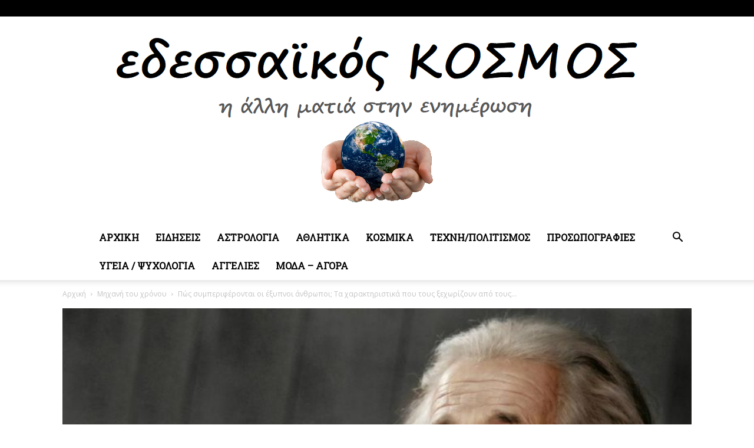

--- FILE ---
content_type: text/html; charset=UTF-8
request_url: https://edessaikoskosmos.gr/michani-toy-chronoy/pos-symperiferontai-oi-exypnoi-anthropoi-ta-charaktiristika-poy-toys-xechorizoyn-apo-toys-ypoloipoys-isos-ta-diathetete-kai-eseis/
body_size: 22670
content:
<!doctype html > <!--[if IE 8]>    <html class="ie8" lang="en"> <![endif]--> <!--[if IE 9]>    <html class="ie9" lang="en"> <![endif]--> <!--[if gt IE 8]><!--> <html lang="el" prefix="og: http://ogp.me/ns#"> <!--<![endif]--><head><title>Πώς συμπεριφέρονται οι έξυπνοι άνθρωποι; Τα χαρακτηριστικά που τους ξεχωρίζουν από τους υπόλοιπους. Ίσως τα διαθέτετε και εσείς - Εδεσσαϊκός Κόσμος</title><meta charset="UTF-8" /><meta name="viewport" content="width=device-width, initial-scale=1.0"><link rel="pingback" href="https://edessaikoskosmos.gr/xmlrpc.php" /><meta property="og:image" content="https://edessaikoskosmos.gr/wp-content/uploads/2018/07/einstein-768x480.jpg" /><link rel="icon" type="image/png" href="https://edessaikoskosmos.gr/wp-content/uploads/2022/01/γυφφτυφτ.png"><link rel="canonical" href="https://edessaikoskosmos.gr/michani-toy-chronoy/pos-symperiferontai-oi-exypnoi-anthropoi-ta-charaktiristika-poy-toys-xechorizoyn-apo-toys-ypoloipoys-isos-ta-diathetete-kai-eseis/" /><meta property="og:locale" content="el_GR" /><meta property="og:type" content="article" /><meta property="og:title" content="Πώς συμπεριφέρονται οι έξυπνοι άνθρωποι; Τα χαρακτηριστικά που τους ξεχωρίζουν από τους υπόλοιπους. Ίσως τα διαθέτετε και εσείς - Εδεσσαϊκός Κόσμος" /><meta property="og:description" content="&nbsp;  Υπάρχουν κάποια συγκεκριμένα χαρακτηριστικά που μοιράζονται οι περισσότεροι έξυπνοι άνθρωποι και αντικατοπτρίζονται στη συμπεριφορά τους. Αυτά τους κάνουν και να ξεχωρίζουν. Σύμφωνα με ψυχολόγους, ένα βασικό χαρακτηριστικό των έξυπνων είναι η προσαρμοστικότητα. Η ικανότητα να μπορεί κάποιος να αλλάζει συμπεριφορά και να ενεργεί σε διαφορετικές συνθήκες και με διαφορετικούς ανθρώπους είναι ένδειξη ευφυίας. Η προσαρμοστικότητα &hellip;" /><meta property="og:url" content="https://edessaikoskosmos.gr/michani-toy-chronoy/pos-symperiferontai-oi-exypnoi-anthropoi-ta-charaktiristika-poy-toys-xechorizoyn-apo-toys-ypoloipoys-isos-ta-diathetete-kai-eseis/" /><meta property="og:site_name" content="Εδεσσαϊκός Κόσμος" /><meta property="article:section" content="Μηχανή του χρόνου" /><meta property="article:published_time" content="2018-07-06T16:19:48+00:00" /><meta property="article:modified_time" content="2018-07-19T15:14:52+00:00" /><meta property="og:updated_time" content="2018-07-19T15:14:52+00:00" /><meta property="og:image" content="https://edessaikoskosmos.gr/wp-content/uploads/2018/07/einstein-768x480.jpg" /><meta property="og:image:secure_url" content="https://edessaikoskosmos.gr/wp-content/uploads/2018/07/einstein-768x480.jpg" /><meta property="og:image:width" content="768" /><meta property="og:image:height" content="480" /><meta name="twitter:card" content="summary_large_image" /><meta name="twitter:description" content="&nbsp;  Υπάρχουν κάποια συγκεκριμένα χαρακτηριστικά που μοιράζονται οι περισσότεροι έξυπνοι άνθρωποι και αντικατοπτρίζονται στη συμπεριφορά τους. Αυτά τους κάνουν και να ξεχωρίζουν. Σύμφωνα με ψυχολόγους, ένα βασικό χαρακτηριστικό των έξυπνων είναι η προσαρμοστικότητα. Η ικανότητα να μπορεί κάποιος να αλλάζει συμπεριφορά και να ενεργεί σε διαφορετικές συνθήκες και με διαφορετικούς ανθρώπους είναι ένδειξη ευφυίας. Η προσαρμοστικότητα [&hellip;]" /><meta name="twitter:title" content="Πώς συμπεριφέρονται οι έξυπνοι άνθρωποι; Τα χαρακτηριστικά που τους ξεχωρίζουν από τους υπόλοιπους. Ίσως τα διαθέτετε και εσείς - Εδεσσαϊκός Κόσμος" /><meta name="twitter:image" content="https://edessaikoskosmos.gr/wp-content/uploads/2018/07/einstein-768x480.jpg" /><link rel='dns-prefetch' href='//fonts.googleapis.com' /><link rel="alternate" type="application/rss+xml" title="Ροή RSS &raquo; Εδεσσαϊκός Κόσμος" href="https://edessaikoskosmos.gr/feed/" /><style type="text/css">img.wp-smiley,img.emoji{display:inline!important;border:none!important;box-shadow:none!important;height:1em!important;width:1em!important;margin:0 .07em!important;vertical-align:-0.1em!important;background:none!important;padding:0!important}</style><link rel='stylesheet' id='wp-block-library-css' href='https://edessaikoskosmos.gr/wp-includes/css/dist/block-library/style.min.css' type='text/css' media='all' /><link rel='stylesheet' id='formcraft-common-css' href='https://edessaikoskosmos.gr/wp-content/cache/busting/1/wp-content/plugins/formcraft3/dist/formcraft-common-3.8.9.css' type='text/css' media='all' /><link rel='stylesheet' id='formcraft-form-css' href='https://edessaikoskosmos.gr/wp-content/cache/busting/1/wp-content/plugins/formcraft3/dist/form-3.8.9.css' type='text/css' media='all' /><link rel='stylesheet' id='rs-plugin-settings-css' href='https://edessaikoskosmos.gr/wp-content/cache/busting/1/wp-content/plugins/revslider/public/assets/css/settings-5.4.8.2.css' type='text/css' media='all' /><style id='rs-plugin-settings-inline-css' type='text/css'></style><link rel='stylesheet' id='google-fonts-style-css' href='https://fonts.googleapis.com/css?family=Roboto+Slab%3A400%7COpen+Sans%3A300italic%2C400%2C400italic%2C600%2C600italic%2C700%7CRoboto%3A300%2C400%2C400italic%2C500%2C500italic%2C700%2C900&#038;ver=9.6' type='text/css' media='all' /><link rel='stylesheet' id='js_composer_front-css' href='https://edessaikoskosmos.gr/wp-content/cache/busting/1/wp-content/plugins/js_composer/assets/css/js_composer.min-5.7.css' type='text/css' media='all' /><link rel='stylesheet' id='td-theme-css' href='https://edessaikoskosmos.gr/wp-content/cache/busting/1/wp-content/themes/edessaikanea/style-9.6.css' type='text/css' media='all' /><link rel='stylesheet' id='td-theme-demo-style-css' href='https://edessaikoskosmos.gr/wp-content/cache/busting/1/wp-content/themes/edessaikanea/includes/demos/politics/demo_style-9.6.css' type='text/css' media='all' /> <script type='text/javascript' src='https://edessaikoskosmos.gr/wp-content/cache/busting/1/wp-includes/js/jquery/jquery-1.12.4.js'></script> <script type='text/javascript' src='https://edessaikoskosmos.gr/wp-content/cache/busting/1/wp-includes/js/jquery/jquery-migrate.min-1.4.1.js'></script> <script type='text/javascript' src='https://edessaikoskosmos.gr/wp-content/cache/busting/1/wp-content/plugins/revslider/public/assets/js/jquery.themepunch.tools.min-5.4.8.2.js'></script> <script type='text/javascript' src='https://edessaikoskosmos.gr/wp-content/cache/busting/1/wp-content/plugins/revslider/public/assets/js/jquery.themepunch.revolution.min-5.4.8.2.js'></script> <link rel='https://api.w.org/' href='https://edessaikoskosmos.gr/wp-json/' /><link rel="EditURI" type="application/rsd+xml" title="RSD" href="https://edessaikoskosmos.gr/xmlrpc.php?rsd" /><link rel="wlwmanifest" type="application/wlwmanifest+xml" href="https://edessaikoskosmos.gr/wp-includes/wlwmanifest.xml" /><meta name="generator" content="WordPress 5.1.19" /><link rel='shortlink' href='https://edessaikoskosmos.gr/?p=218' /> <!--[if lt IE 9]><script src="https://cdnjs.cloudflare.com/ajax/libs/html5shiv/3.7.3/html5shiv.js"></script><![endif]--><meta name="generator" content="Powered by WPBakery Page Builder - drag and drop page builder for WordPress."/> <!--[if lte IE 9]><link rel="stylesheet" type="text/css" href="https://edessaikoskosmos.gr/wp-content/plugins/js_composer/assets/css/vc_lte_ie9.min.css" media="screen"><![endif]--><meta name="generator" content="Powered by Slider Revolution 5.4.8.2 - responsive, Mobile-Friendly Slider Plugin for WordPress with comfortable drag and drop interface." />  <script>var tdBlocksArray = []; //here we store all the items for the current page

	    //td_block class - each ajax block uses a object of this class for requests
	    function tdBlock() {
		    this.id = '';
		    this.block_type = 1; //block type id (1-234 etc)
		    this.atts = '';
		    this.td_column_number = '';
		    this.td_current_page = 1; //
		    this.post_count = 0; //from wp
		    this.found_posts = 0; //from wp
		    this.max_num_pages = 0; //from wp
		    this.td_filter_value = ''; //current live filter value
		    this.is_ajax_running = false;
		    this.td_user_action = ''; // load more or infinite loader (used by the animation)
		    this.header_color = '';
		    this.ajax_pagination_infinite_stop = ''; //show load more at page x
	    }


        // td_js_generator - mini detector
        (function(){
            var htmlTag = document.getElementsByTagName("html")[0];

	        if ( navigator.userAgent.indexOf("MSIE 10.0") > -1 ) {
                htmlTag.className += ' ie10';
            }

            if ( !!navigator.userAgent.match(/Trident.*rv\:11\./) ) {
                htmlTag.className += ' ie11';
            }

	        if ( navigator.userAgent.indexOf("Edge") > -1 ) {
                htmlTag.className += ' ieEdge';
            }

            if ( /(iPad|iPhone|iPod)/g.test(navigator.userAgent) ) {
                htmlTag.className += ' td-md-is-ios';
            }

            var user_agent = navigator.userAgent.toLowerCase();
            if ( user_agent.indexOf("android") > -1 ) {
                htmlTag.className += ' td-md-is-android';
            }

            if ( -1 !== navigator.userAgent.indexOf('Mac OS X')  ) {
                htmlTag.className += ' td-md-is-os-x';
            }

            if ( /chrom(e|ium)/.test(navigator.userAgent.toLowerCase()) ) {
               htmlTag.className += ' td-md-is-chrome';
            }

            if ( -1 !== navigator.userAgent.indexOf('Firefox') ) {
                htmlTag.className += ' td-md-is-firefox';
            }

            if ( -1 !== navigator.userAgent.indexOf('Safari') && -1 === navigator.userAgent.indexOf('Chrome') ) {
                htmlTag.className += ' td-md-is-safari';
            }

            if( -1 !== navigator.userAgent.indexOf('IEMobile') ){
                htmlTag.className += ' td-md-is-iemobile';
            }

        })();




        var tdLocalCache = {};

        ( function () {
            "use strict";

            tdLocalCache = {
                data: {},
                remove: function (resource_id) {
                    delete tdLocalCache.data[resource_id];
                },
                exist: function (resource_id) {
                    return tdLocalCache.data.hasOwnProperty(resource_id) && tdLocalCache.data[resource_id] !== null;
                },
                get: function (resource_id) {
                    return tdLocalCache.data[resource_id];
                },
                set: function (resource_id, cachedData) {
                    tdLocalCache.remove(resource_id);
                    tdLocalCache.data[resource_id] = cachedData;
                }
            };
        })();

    
    
var td_viewport_interval_list=[{"limitBottom":767,"sidebarWidth":228},{"limitBottom":1018,"sidebarWidth":300},{"limitBottom":1140,"sidebarWidth":324}];
var td_animation_stack_effect="type0";
var tds_animation_stack=true;
var td_animation_stack_specific_selectors=".entry-thumb, img";
var td_animation_stack_general_selectors=".td-animation-stack img, .td-animation-stack .entry-thumb, .post img";
var td_ajax_url="https:\/\/edessaikoskosmos.gr\/wp-admin\/admin-ajax.php?td_theme_name=Newspaper&v=9.6";
var td_get_template_directory_uri="https:\/\/edessaikoskosmos.gr\/wp-content\/themes\/edessaikanea";
var tds_snap_menu="snap";
var tds_logo_on_sticky="";
var tds_header_style="10";
var td_please_wait="\u03a0\u03b1\u03c1\u03b1\u03ba\u03b1\u03bb\u03bf\u03cd\u03bc\u03b5 \u03c0\u03b5\u03c1\u03b9\u03bc\u03ad\u03bd\u03b5\u03c4\u03b5...";
var td_email_user_pass_incorrect="\u03a7\u03c1\u03ae\u03c3\u03c4\u03b7\u03c2 \u03ae \u03ba\u03c9\u03b4\u03b9\u03ba\u03cc\u03c2 \u03bb\u03b1\u03bd\u03b8\u03b1\u03c3\u03bc\u03ad\u03bd\u03bf\u03c2!";
var td_email_user_incorrect="Email \u03ae \u03cc\u03bd\u03bf\u03bc\u03b1 \u03c7\u03c1\u03ae\u03c3\u03c4\u03b7 \u03bb\u03b1\u03bd\u03b8\u03b1\u03c3\u03bc\u03ad\u03bd\u03bf!";
var td_email_incorrect="Email \u03bb\u03b1\u03bd\u03b8\u03b1\u03c3\u03bc\u03ad\u03bd\u03bf!";
var tds_more_articles_on_post_enable="";
var tds_more_articles_on_post_time_to_wait="";
var tds_more_articles_on_post_pages_distance_from_top=0;
var tds_theme_color_site_wide="#3949ab";
var tds_smart_sidebar="enabled";
var tdThemeName="Newspaper";
var td_magnific_popup_translation_tPrev="\u03a0\u03c1\u03bf\u03b7\u03b3\u03bf\u03cd\u03bc\u03b5\u03bd\u03bf (\u039a\u03bf\u03c5\u03bc\u03c0\u03af \u03b1\u03c1\u03b9\u03c3\u03c4\u03b5\u03c1\u03bf\u03cd \u03b2\u03ad\u03bb\u03bf\u03c5\u03c2)";
var td_magnific_popup_translation_tNext="\u0395\u03c0\u03cc\u03bc\u03b5\u03bd\u03bf (\u039a\u03bf\u03c5\u03bc\u03c0\u03af \u03b4\u03b5\u03be\u03b9\u03bf\u03cd \u03b2\u03ad\u03bb\u03bf\u03c5\u03c2)";
var td_magnific_popup_translation_tCounter="%curr% \u03b1\u03c0\u03cc %total%";
var td_magnific_popup_translation_ajax_tError="\u03a4\u03bf \u03c0\u03b5\u03c1\u03b9\u03b5\u03c7\u03cc\u03bc\u03b5\u03bd\u03bf \u03b1\u03c0\u03cc %url% \u03b4\u03b5\u03bd \u03ae\u03c4\u03b1\u03bd \u03b4\u03c5\u03bd\u03b1\u03c4\u03cc \u03bd\u03b1 \u03c6\u03bf\u03c1\u03c4\u03c9\u03b8\u03b5\u03af.";
var td_magnific_popup_translation_image_tError="\u0397 \u03b5\u03b9\u03ba\u03cc\u03bd\u03b1 #%curr% \u03b4\u03b5\u03bd \u03ae\u03c4\u03b1\u03bd \u03b4\u03c5\u03bd\u03b1\u03c4\u03cc \u03bd\u03b1 \u03c6\u03bf\u03c1\u03c4\u03c9\u03b8\u03b5\u03af.";
var tdDateNamesI18n={"month_names":["\u0399\u03b1\u03bd\u03bf\u03c5\u03ac\u03c1\u03b9\u03bf\u03c2","\u03a6\u03b5\u03b2\u03c1\u03bf\u03c5\u03ac\u03c1\u03b9\u03bf\u03c2","\u039c\u03ac\u03c1\u03c4\u03b9\u03bf\u03c2","\u0391\u03c0\u03c1\u03af\u03bb\u03b9\u03bf\u03c2","\u039c\u03ac\u03b9\u03bf\u03c2","\u0399\u03bf\u03cd\u03bd\u03b9\u03bf\u03c2","\u0399\u03bf\u03cd\u03bb\u03b9\u03bf\u03c2","\u0391\u03cd\u03b3\u03bf\u03c5\u03c3\u03c4\u03bf\u03c2","\u03a3\u03b5\u03c0\u03c4\u03ad\u03bc\u03b2\u03c1\u03b9\u03bf\u03c2","\u039f\u03ba\u03c4\u03ce\u03b2\u03c1\u03b9\u03bf\u03c2","\u039d\u03bf\u03ad\u03bc\u03b2\u03c1\u03b9\u03bf\u03c2","\u0394\u03b5\u03ba\u03ad\u03bc\u03b2\u03c1\u03b9\u03bf\u03c2"],"month_names_short":["\u0399\u03b1\u03bd","\u03a6\u03b5\u03b2","\u039c\u03b1\u03c1","\u0391\u03c0\u03c1","\u039c\u03b1\u0390","\u0399\u03bf\u03cd\u03bd","\u0399\u03bf\u03cd\u03bb","\u0391\u03c5\u03b3","\u03a3\u03b5\u03c0","\u039f\u03ba\u03c4","\u039d\u03bf\u03ad","\u0394\u03b5\u03ba"],"day_names":["\u039a\u03c5\u03c1\u03b9\u03b1\u03ba\u03ae","\u0394\u03b5\u03c5\u03c4\u03ad\u03c1\u03b1","\u03a4\u03c1\u03af\u03c4\u03b7","\u03a4\u03b5\u03c4\u03ac\u03c1\u03c4\u03b7","\u03a0\u03ad\u03bc\u03c0\u03c4\u03b7","\u03a0\u03b1\u03c1\u03b1\u03c3\u03ba\u03b5\u03c5\u03ae","\u03a3\u03ac\u03b2\u03b2\u03b1\u03c4\u03bf"],"day_names_short":["\u039a\u03c5","\u0394\u03b5","\u03a4\u03c1","\u03a4\u03b5","\u03a0\u03b5","\u03a0\u03b1","\u03a3\u03b1"]};
var td_ad_background_click_link="";
var td_ad_background_click_target="";</script> <style>.td-header-wrap .black-menu .sf-menu>.current-menu-item>a,.td-header-wrap .black-menu .sf-menu>.current-menu-ancestor>a,.td-header-wrap .black-menu .sf-menu>.current-category-ancestor>a,.td-header-wrap .black-menu .sf-menu>li>a:hover,.td-header-wrap .black-menu .sf-menu>.sfHover>a,.td-header-style-12 .td-header-menu-wrap-full,.sf-menu>.current-menu-item>a:after,.sf-menu>.current-menu-ancestor>a:after,.sf-menu>.current-category-ancestor>a:after,.sf-menu>li:hover>a:after,.sf-menu>.sfHover>a:after,.td-header-style-12 .td-affix,.header-search-wrap .td-drop-down-search:after,.header-search-wrap .td-drop-down-search .btn:hover,input[type=submit]:hover,.td-read-more a,.td-post-category:hover,.td-grid-style-1.td-hover-1 .td-big-grid-post:hover .td-post-category,.td-grid-style-5.td-hover-1 .td-big-grid-post:hover .td-post-category,.td_top_authors .td-active .td-author-post-count,.td_top_authors .td-active .td-author-comments-count,.td_top_authors .td_mod_wrap:hover .td-author-post-count,.td_top_authors .td_mod_wrap:hover .td-author-comments-count,.td-404-sub-sub-title a:hover,.td-search-form-widget .wpb_button:hover,.td-rating-bar-wrap div,.td_category_template_3 .td-current-sub-category,.dropcap,.td_wrapper_video_playlist .td_video_controls_playlist_wrapper,.wpb_default,.wpb_default:hover,.td-left-smart-list:hover,.td-right-smart-list:hover,.woocommerce-checkout .woocommerce input.button:hover,.woocommerce-page .woocommerce a.button:hover,.woocommerce-account div.woocommerce .button:hover,#bbpress-forums button:hover,.bbp_widget_login .button:hover,.td-footer-wrapper .td-post-category,.td-footer-wrapper .widget_product_search input[type="submit"]:hover,.woocommerce .product a.button:hover,.woocommerce .product #respond input#submit:hover,.woocommerce .checkout input#place_order:hover,.woocommerce .woocommerce.widget .button:hover,.single-product .product .summary .cart .button:hover,.woocommerce-cart .woocommerce table.cart .button:hover,.woocommerce-cart .woocommerce .shipping-calculator-form .button:hover,.td-next-prev-wrap a:hover,.td-load-more-wrap a:hover,.td-post-small-box a:hover,.page-nav .current,.page-nav:first-child>div,.td_category_template_8 .td-category-header .td-category a.td-current-sub-category,.td_category_template_4 .td-category-siblings .td-category a:hover,#bbpress-forums .bbp-pagination .current,#bbpress-forums #bbp-single-user-details #bbp-user-navigation li.current a,.td-theme-slider:hover .slide-meta-cat a,a.vc_btn-black:hover,.td-trending-now-wrapper:hover .td-trending-now-title,.td-scroll-up,.td-smart-list-button:hover,.td-weather-information:before,.td-weather-week:before,.td_block_exchange .td-exchange-header:before,.td_block_big_grid_9.td-grid-style-1 .td-post-category,.td_block_big_grid_9.td-grid-style-5 .td-post-category,.td-grid-style-6.td-hover-1 .td-module-thumb:after,.td-pulldown-syle-2 .td-subcat-dropdown ul:after,.td_block_template_9 .td-block-title:after,.td_block_template_15 .td-block-title:before,div.wpforms-container .wpforms-form div.wpforms-submit-container button[type=submit]{background-color:#3949ab}.td_block_template_4 .td-related-title .td-cur-simple-item:before{border-color:#3949ab transparent transparent transparent!important}.woocommerce .woocommerce-message .button:hover,.woocommerce .woocommerce-error .button:hover,.woocommerce .woocommerce-info .button:hover{background-color:#3949ab!important}.td_block_template_4 .td-related-title .td-cur-simple-item,.td_block_template_3 .td-related-title .td-cur-simple-item,.td_block_template_9 .td-related-title:after{background-color:#3949ab}.woocommerce .product .onsale,.woocommerce.widget .ui-slider .ui-slider-handle{background:none #3949ab}.woocommerce.widget.widget_layered_nav_filters ul li a{background:none repeat scroll 0 0 #3949ab!important}a,cite a:hover,.td_mega_menu_sub_cats .cur-sub-cat,.td-mega-span h3 a:hover,.td_mod_mega_menu:hover .entry-title a,.header-search-wrap .result-msg a:hover,.td-header-top-menu .td-drop-down-search .td_module_wrap:hover .entry-title a,.td-header-top-menu .td-icon-search:hover,.td-header-wrap .result-msg a:hover,.top-header-menu li a:hover,.top-header-menu .current-menu-item>a,.top-header-menu .current-menu-ancestor>a,.top-header-menu .current-category-ancestor>a,.td-social-icon-wrap>a:hover,.td-header-sp-top-widget .td-social-icon-wrap a:hover,.td-page-content blockquote p,.td-post-content blockquote p,.mce-content-body blockquote p,.comment-content blockquote p,.wpb_text_column blockquote p,.td_block_text_with_title blockquote p,.td_module_wrap:hover .entry-title a,.td-subcat-filter .td-subcat-list a:hover,.td-subcat-filter .td-subcat-dropdown a:hover,.td_quote_on_blocks,.dropcap2,.dropcap3,.td_top_authors .td-active .td-authors-name a,.td_top_authors .td_mod_wrap:hover .td-authors-name a,.td-post-next-prev-content a:hover,.author-box-wrap .td-author-social a:hover,.td-author-name a:hover,.td-author-url a:hover,.td_mod_related_posts:hover h3>a,.td-post-template-11 .td-related-title .td-related-left:hover,.td-post-template-11 .td-related-title .td-related-right:hover,.td-post-template-11 .td-related-title .td-cur-simple-item,.td-post-template-11 .td_block_related_posts .td-next-prev-wrap a:hover,.comment-reply-link:hover,.logged-in-as a:hover,#cancel-comment-reply-link:hover,.td-search-query,.td-category-header .td-pulldown-category-filter-link:hover,.td-category-siblings .td-subcat-dropdown a:hover,.td-category-siblings .td-subcat-dropdown a.td-current-sub-category,.widget a:hover,.td_wp_recentcomments a:hover,.archive .widget_archive .current,.archive .widget_archive .current a,.widget_calendar tfoot a:hover,.woocommerce a.added_to_cart:hover,.woocommerce-account .woocommerce-MyAccount-navigation a:hover,#bbpress-forums li.bbp-header .bbp-reply-content span a:hover,#bbpress-forums .bbp-forum-freshness a:hover,#bbpress-forums .bbp-topic-freshness a:hover,#bbpress-forums .bbp-forums-list li a:hover,#bbpress-forums .bbp-forum-title:hover,#bbpress-forums .bbp-topic-permalink:hover,#bbpress-forums .bbp-topic-started-by a:hover,#bbpress-forums .bbp-topic-started-in a:hover,#bbpress-forums .bbp-body .super-sticky li.bbp-topic-title .bbp-topic-permalink,#bbpress-forums .bbp-body .sticky li.bbp-topic-title .bbp-topic-permalink,.widget_display_replies .bbp-author-name,.widget_display_topics .bbp-author-name,.footer-text-wrap .footer-email-wrap a,.td-subfooter-menu li a:hover,.footer-social-wrap a:hover,a.vc_btn-black:hover,.td-smart-list-dropdown-wrap .td-smart-list-button:hover,.td_module_17 .td-read-more a:hover,.td_module_18 .td-read-more a:hover,.td_module_19 .td-post-author-name a:hover,.td-instagram-user a,.td-pulldown-syle-2 .td-subcat-dropdown:hover .td-subcat-more span,.td-pulldown-syle-2 .td-subcat-dropdown:hover .td-subcat-more i,.td-pulldown-syle-3 .td-subcat-dropdown:hover .td-subcat-more span,.td-pulldown-syle-3 .td-subcat-dropdown:hover .td-subcat-more i,.td-block-title-wrap .td-wrapper-pulldown-filter .td-pulldown-filter-display-option:hover,.td-block-title-wrap .td-wrapper-pulldown-filter .td-pulldown-filter-display-option:hover i,.td-block-title-wrap .td-wrapper-pulldown-filter .td-pulldown-filter-link:hover,.td-block-title-wrap .td-wrapper-pulldown-filter .td-pulldown-filter-item .td-cur-simple-item,.td_block_template_2 .td-related-title .td-cur-simple-item,.td_block_template_5 .td-related-title .td-cur-simple-item,.td_block_template_6 .td-related-title .td-cur-simple-item,.td_block_template_7 .td-related-title .td-cur-simple-item,.td_block_template_8 .td-related-title .td-cur-simple-item,.td_block_template_9 .td-related-title .td-cur-simple-item,.td_block_template_10 .td-related-title .td-cur-simple-item,.td_block_template_11 .td-related-title .td-cur-simple-item,.td_block_template_12 .td-related-title .td-cur-simple-item,.td_block_template_13 .td-related-title .td-cur-simple-item,.td_block_template_14 .td-related-title .td-cur-simple-item,.td_block_template_15 .td-related-title .td-cur-simple-item,.td_block_template_16 .td-related-title .td-cur-simple-item,.td_block_template_17 .td-related-title .td-cur-simple-item,.td-theme-wrap .sf-menu ul .td-menu-item>a:hover,.td-theme-wrap .sf-menu ul .sfHover>a,.td-theme-wrap .sf-menu ul .current-menu-ancestor>a,.td-theme-wrap .sf-menu ul .current-category-ancestor>a,.td-theme-wrap .sf-menu ul .current-menu-item>a,.td_outlined_btn,.td_block_categories_tags .td-ct-item:hover{color:#3949ab}a.vc_btn-black.vc_btn_square_outlined:hover,a.vc_btn-black.vc_btn_outlined:hover,.td-mega-menu-page .wpb_content_element ul li a:hover,.td-theme-wrap .td-aj-search-results .td_module_wrap:hover .entry-title a,.td-theme-wrap .header-search-wrap .result-msg a:hover{color:#3949ab!important}.td-next-prev-wrap a:hover,.td-load-more-wrap a:hover,.td-post-small-box a:hover,.page-nav .current,.page-nav:first-child>div,.td_category_template_8 .td-category-header .td-category a.td-current-sub-category,.td_category_template_4 .td-category-siblings .td-category a:hover,#bbpress-forums .bbp-pagination .current,.post .td_quote_box,.page .td_quote_box,a.vc_btn-black:hover,.td_block_template_5 .td-block-title>*,.td_outlined_btn{border-color:#3949ab}.td_wrapper_video_playlist .td_video_currently_playing:after{border-color:#3949ab!important}.header-search-wrap .td-drop-down-search:before{border-color:transparent transparent #3949ab transparent}.block-title>span,.block-title>a,.block-title>label,.widgettitle,.widgettitle:after,.td-trending-now-title,.td-trending-now-wrapper:hover .td-trending-now-title,.wpb_tabs li.ui-tabs-active a,.wpb_tabs li:hover a,.vc_tta-container .vc_tta-color-grey.vc_tta-tabs-position-top.vc_tta-style-classic .vc_tta-tabs-container .vc_tta-tab.vc_active>a,.vc_tta-container .vc_tta-color-grey.vc_tta-tabs-position-top.vc_tta-style-classic .vc_tta-tabs-container .vc_tta-tab:hover>a,.td_block_template_1 .td-related-title .td-cur-simple-item,.woocommerce .product .products h2:not(.woocommerce-loop-product__title),.td-subcat-filter .td-subcat-dropdown:hover .td-subcat-more,.td_3D_btn,.td_shadow_btn,.td_default_btn,.td_round_btn,.td_outlined_btn:hover{background-color:#3949ab}.woocommerce div.product .woocommerce-tabs ul.tabs li.active{background-color:#3949ab!important}.block-title,.td_block_template_1 .td-related-title,.wpb_tabs .wpb_tabs_nav,.vc_tta-container .vc_tta-color-grey.vc_tta-tabs-position-top.vc_tta-style-classic .vc_tta-tabs-container,.woocommerce div.product .woocommerce-tabs ul.tabs:before{border-color:#3949ab}.td_block_wrap .td-subcat-item a.td-cur-simple-item{color:#3949ab}.td-grid-style-4 .entry-title{background-color:rgba(57,73,171,.7)}.td-header-wrap .td-header-top-menu-full,.td-header-wrap .top-header-menu .sub-menu{background-color:#000}.td-header-style-8 .td-header-top-menu-full{background-color:transparent}.td-header-style-8 .td-header-top-menu-full .td-header-top-menu{background-color:#000;padding-left:15px;padding-right:15px}.td-header-wrap .td-header-top-menu-full .td-header-top-menu,.td-header-wrap .td-header-top-menu-full{border-bottom:none}.td-menu-background:before,.td-search-background:before{background:rgba(36,34,51,.9);background:-moz-linear-gradient(top,rgba(36,34,51,.9) 0%,rgba(69,120,249,.9) 100%);background:-webkit-gradient(left top,left bottom,color-stop(0%,rgba(36,34,51,.9)),color-stop(100%,rgba(69,120,249,.9)));background:-webkit-linear-gradient(top,rgba(36,34,51,.9) 0%,rgba(69,120,249,.9) 100%);background:-o-linear-gradient(top,rgba(36,34,51,.9) 0%,rgba(69,120,249,.9) 100%);background:-ms-linear-gradient(top,rgba(36,34,51,.9) 0%,rgba(69,120,249,.9) 100%);background:linear-gradient(to bottom,rgba(36,34,51,.9) 0%,rgba(69,120,249,.9) 100%);filter:progid:DXImageTransform.Microsoft.gradient(startColorstr='rgba(36,34,51,0.9)',endColorstr='rgba(69,120,249,0.9)',GradientType=0)}.white-popup-block:after{background:rgba(36,34,51,.9);background:-moz-linear-gradient(45deg,rgba(36,34,51,.9) 0%,rgba(69,120,249,.9) 100%);background:-webkit-gradient(left bottom,right top,color-stop(0%,rgba(36,34,51,.9)),color-stop(100%,rgba(69,120,249,.9)));background:-webkit-linear-gradient(45deg,rgba(36,34,51,.9) 0%,rgba(69,120,249,.9) 100%);background:-o-linear-gradient(45deg,rgba(36,34,51,.9) 0%,rgba(69,120,249,.9) 100%);background:-ms-linear-gradient(45deg,rgba(36,34,51,.9) 0%,rgba(69,120,249,.9) 100%);background:linear-gradient(45deg,rgba(36,34,51,.9) 0%,rgba(69,120,249,.9) 100%);filter:progid:DXImageTransform.Microsoft.gradient(startColorstr='rgba(36,34,51,0.9)',endColorstr='rgba(69,120,249,0.9)',GradientType=0)}.td-footer-wrapper::before{background-size:100% auto}.td-menu-background,.td-search-background{background-image:url(https://edessaikanea.gr/wp-content/uploads/2018/07/10.jpg)}.white-popup-block:before{background-image:url(https://edessaikanea.gr/wp-content/uploads/2018/07/10.jpg)}ul.sf-menu>.td-menu-item>a,.td-theme-wrap .td-header-menu-social{font-family:"Roboto Slab";font-size:16px}.td_mod_mega_menu .item-details a{font-size:15px}.td_mega_menu_sub_cats .block-mega-child-cats a{font-family:"Roboto Slab";font-size:15px}.block-title>span,.block-title>a,.widgettitle,.td-trending-now-title,.wpb_tabs li a,.vc_tta-container .vc_tta-color-grey.vc_tta-tabs-position-top.vc_tta-style-classic .vc_tta-tabs-container .vc_tta-tab>a,.td-theme-wrap .td-related-title a,.woocommerce div.product .woocommerce-tabs ul.tabs li a,.woocommerce .product .products h2:not(.woocommerce-loop-product__title),.td-theme-wrap .td-block-title{font-family:"Roboto Slab";font-size:16px}.td_module_wrap .td-module-title{font-family:"Roboto Slab"}.td_block_trending_now .entry-title,.td-theme-slider .td-module-title,.td-big-grid-post .entry-title{font-family:"Roboto Slab"}#td-mobile-nav,#td-mobile-nav .wpb_button,.td-search-wrap-mob{font-family:"Roboto Slab"}.post .td-post-header .entry-title{font-family:"Roboto Slab"}.td-page-title,.woocommerce-page .page-title,.td-category-title-holder .td-page-title{font-family:"Roboto Slab"}.widget_archive a,.widget_calendar,.widget_categories a,.widget_nav_menu a,.widget_meta a,.widget_pages a,.widget_recent_comments a,.widget_recent_entries a,.widget_text .textwidget,.widget_tag_cloud a,.widget_search input,.woocommerce .product-categories a,.widget_display_forums a,.widget_display_replies a,.widget_display_topics a,.widget_display_views a,.widget_display_stats{font-family:"Roboto Slab";font-size:16px}</style> <script type="application/ld+json">{
        "@context": "http://schema.org",
        "@type": "BreadcrumbList",
        "itemListElement": [
            {
                "@type": "ListItem",
                "position": 1,
                "item": {
                    "@type": "WebSite",
                    "@id": "https://edessaikoskosmos.gr/",
                    "name": "Αρχική"
                }
            },
            {
                "@type": "ListItem",
                "position": 2,
                    "item": {
                    "@type": "WebPage",
                    "@id": "https://edessaikoskosmos.gr/katigoria/michani-toy-chronoy/",
                    "name": "Μηχανή του χρόνου"
                }
            }
            ,{
                "@type": "ListItem",
                "position": 3,
                    "item": {
                    "@type": "WebPage",
                    "@id": "https://edessaikoskosmos.gr/michani-toy-chronoy/pos-symperiferontai-oi-exypnoi-anthropoi-ta-charaktiristika-poy-toys-xechorizoyn-apo-toys-ypoloipoys-isos-ta-diathetete-kai-eseis/",
                    "name": "Πώς συμπεριφέρονται οι έξυπνοι άνθρωποι; Τα χαρακτηριστικά που τους ξεχωρίζουν από τους..."                                
                }
            }    
        ]
    }</script> <link rel="icon" href="https://edessaikoskosmos.gr/wp-content/uploads/2022/01/cropped-1-1-32x32.png" sizes="32x32" /><link rel="icon" href="https://edessaikoskosmos.gr/wp-content/uploads/2022/01/cropped-1-1-192x192.png" sizes="192x192" /><link rel="apple-touch-icon-precomposed" href="https://edessaikoskosmos.gr/wp-content/uploads/2022/01/cropped-1-1-180x180.png" /><meta name="msapplication-TileImage" content="https://edessaikoskosmos.gr/wp-content/uploads/2022/01/cropped-1-1-270x270.png" /> <script type="text/javascript">function setREVStartSize(e){									
						try{ e.c=jQuery(e.c);var i=jQuery(window).width(),t=9999,r=0,n=0,l=0,f=0,s=0,h=0;
							if(e.responsiveLevels&&(jQuery.each(e.responsiveLevels,function(e,f){f>i&&(t=r=f,l=e),i>f&&f>r&&(r=f,n=e)}),t>r&&(l=n)),f=e.gridheight[l]||e.gridheight[0]||e.gridheight,s=e.gridwidth[l]||e.gridwidth[0]||e.gridwidth,h=i/s,h=h>1?1:h,f=Math.round(h*f),"fullscreen"==e.sliderLayout){var u=(e.c.width(),jQuery(window).height());if(void 0!=e.fullScreenOffsetContainer){var c=e.fullScreenOffsetContainer.split(",");if (c) jQuery.each(c,function(e,i){u=jQuery(i).length>0?u-jQuery(i).outerHeight(!0):u}),e.fullScreenOffset.split("%").length>1&&void 0!=e.fullScreenOffset&&e.fullScreenOffset.length>0?u-=jQuery(window).height()*parseInt(e.fullScreenOffset,0)/100:void 0!=e.fullScreenOffset&&e.fullScreenOffset.length>0&&(u-=parseInt(e.fullScreenOffset,0))}f=u}else void 0!=e.minHeight&&f<e.minHeight&&(f=e.minHeight);e.c.closest(".rev_slider_wrapper").css({height:f})					
						}catch(d){console.log("Failure at Presize of Slider:"+d)}						
					};</script> <noscript><style type="text/css">.wpb_animate_when_almost_visible{opacity:1}</style></noscript><noscript><style id="rocket-lazyload-nojs-css">.rll-youtube-player,[data-lazy-src]{display:none!important}</style></noscript></head><body class="post-template-default single single-post postid-218 single-format-standard pos-symperiferontai-oi-exypnoi-anthropoi-ta-charaktiristika-poy-toys-xechorizoyn-apo-toys-ypoloipoys-isos-ta-diathetete-kai-eseis global-block-template-1 td-politics single_template_4 wpb-js-composer js-comp-ver-5.7 vc_responsive td-animation-stack-type0 td-full-layout" itemscope="itemscope" itemtype="https://schema.org/WebPage"><div class="td-scroll-up"><i class="td-icon-menu-up"></i></div><div class="td-menu-background"></div><div id="td-mobile-nav"><div class="td-mobile-container"><div class="td-menu-socials-wrap"><div class="td-menu-socials"> <span class="td-social-icon-wrap"> <a target="_blank" href="https://www.facebook.com/edessaikoskosmos/?ref=aymt_homepage_panel&eid=ARAtEo2Tiv2gAqKXI28AzZdyDm0pRa1OcSuLTg6eKuH7ZI_YuGsdh-NvYwxC1a-aTnYpApgeSxHfzM3m" title="Facebook"> <i class="td-icon-font td-icon-facebook"></i> </a> </span> <span class="td-social-icon-wrap"> <a target="_blank" href="https://www.instagram.com/edessaikos_kosmos/" title="Instagram"> <i class="td-icon-font td-icon-instagram"></i> </a> </span> <span class="td-social-icon-wrap"> <a target="_blank" href="https://twitter.com/Etv68587008" title="Twitter"> <i class="td-icon-font td-icon-twitter"></i> </a> </span></div><div class="td-mobile-close"> <a href="#"><i class="td-icon-close-mobile"></i></a></div></div><div class="td-mobile-content"><div class="menu-kentriko-menoy-container"><ul id="menu-kentriko-menoy" class="td-mobile-main-menu"><li id="menu-item-38" class="menu-item menu-item-type-post_type menu-item-object-page menu-item-home menu-item-first menu-item-38"><a href="https://edessaikoskosmos.gr/">ΑΡΧΙΚΗ</a></li><li id="menu-item-272" class="menu-item menu-item-type-taxonomy menu-item-object-category menu-item-272"><a href="https://edessaikoskosmos.gr/katigoria/eidisis/">ΕΙΔΗΣΕΙΣ</a></li><li id="menu-item-273" class="menu-item menu-item-type-taxonomy menu-item-object-category menu-item-273"><a href="https://edessaikoskosmos.gr/katigoria/astrologia/">ΑΣΤΡΟΛΟΓΙΑ</a></li><li id="menu-item-274" class="menu-item menu-item-type-taxonomy menu-item-object-category menu-item-274"><a href="https://edessaikoskosmos.gr/katigoria/athlitika/">ΑΘΛΗΤΙΚΑ</a></li><li id="menu-item-275" class="menu-item menu-item-type-taxonomy menu-item-object-category menu-item-275"><a href="https://edessaikoskosmos.gr/katigoria/kosmika/">ΚΟΣΜΙΚΑ</a></li><li id="menu-item-276" class="menu-item menu-item-type-taxonomy menu-item-object-category menu-item-276"><a href="https://edessaikoskosmos.gr/katigoria/politismos/">ΤΕΧΝΗ/ΠΟΛΙΤΙΣΜΟΣ</a></li><li id="menu-item-35463" class="menu-item menu-item-type-taxonomy menu-item-object-category menu-item-35463"><a href="https://edessaikoskosmos.gr/katigoria/proswpografies/">ΠΡΟΣΩΠΟΓΡΑΦΙΕΣ</a></li><li id="menu-item-277" class="menu-item menu-item-type-taxonomy menu-item-object-category menu-item-277"><a href="https://edessaikoskosmos.gr/katigoria/ygeia-psixologia/">ΥΓΕΙΑ / ΨΥΧΟΛΟΓΙΑ</a></li><li id="menu-item-278" class="menu-item menu-item-type-taxonomy menu-item-object-category menu-item-278"><a href="https://edessaikoskosmos.gr/katigoria/aggelies/">ΑΓΓΕΛΙΕΣ</a></li><li id="menu-item-279" class="menu-item menu-item-type-taxonomy menu-item-object-category menu-item-279"><a href="https://edessaikoskosmos.gr/katigoria/moda/">ΜΟΔΑ &#8211; ΑΓΟΡΑ</a></li></ul></div></div></div></div><div class="td-search-background"></div><div class="td-search-wrap-mob"><div class="td-drop-down-search" aria-labelledby="td-header-search-button"><form method="get" class="td-search-form" action="https://edessaikoskosmos.gr/"><div class="td-search-close"> <a href="#"><i class="td-icon-close-mobile"></i></a></div><div role="search" class="td-search-input"> <span>Αναζήτηση</span> <input id="td-header-search-mob" type="text" value="" name="s" autocomplete="off" /></div></form><div id="td-aj-search-mob"></div></div></div><style>@media (max-width:767px){.td-header-desktop-wrap{display:none}}@media (min-width:767px){.td-header-mobile-wrap{display:none}}</style><div id="td-outer-wrap" class="td-theme-wrap"><div class="tdc-header-wrap "><div class="td-header-wrap td-header-style-10 "><div class="td-header-top-menu-full td-container-wrap "><div class="td-container td-header-row td-header-top-menu"><div class="top-bar-style-1"><div class="td-header-sp-top-menu"><div class="td_data_time"><div > Δευτέρα 26 Ιαν 2026</div></div></div><div class="td-header-sp-top-widget"> <span class="td-social-icon-wrap"> <a target="_blank" href="https://www.facebook.com/edessaikoskosmos/?ref=aymt_homepage_panel&eid=ARAtEo2Tiv2gAqKXI28AzZdyDm0pRa1OcSuLTg6eKuH7ZI_YuGsdh-NvYwxC1a-aTnYpApgeSxHfzM3m" title="Facebook"> <i class="td-icon-font td-icon-facebook"></i> </a> </span> <span class="td-social-icon-wrap"> <a target="_blank" href="https://www.instagram.com/edessaikos_kosmos/" title="Instagram"> <i class="td-icon-font td-icon-instagram"></i> </a> </span> <span class="td-social-icon-wrap"> <a target="_blank" href="https://twitter.com/Etv68587008" title="Twitter"> <i class="td-icon-font td-icon-twitter"></i> </a> </span></div></div></div></div><div class="td-banner-wrap-full td-logo-wrap-full td-container-wrap "><div class="td-header-sp-logo"> <a class="td-main-logo" href="https://edessaikoskosmos.gr/"> <img class="td-retina-data" data-retina="http://edessaikoskosmos.gr/wp-content/uploads/2022/01/υυθκφυ.png" src="data:image/svg+xml,%3Csvg%20xmlns='http://www.w3.org/2000/svg'%20viewBox='0%200%201003%200'%3E%3C/svg%3E" alt="" width="1003" data-lazy-src="http://edessaikoskosmos.gr/wp-content/uploads/2022/01/υυθκφυ.png"/><noscript><img class="td-retina-data" data-retina="http://edessaikoskosmos.gr/wp-content/uploads/2022/01/υυθκφυ.png" src="http://edessaikoskosmos.gr/wp-content/uploads/2022/01/υυθκφυ.png" alt="" width="1003"/></noscript> <span class="td-visual-hidden">Εδεσσαϊκός Κόσμος</span> </a></div></div><div class="td-header-menu-wrap-full td-container-wrap "><div class="td-header-menu-wrap td-header-gradient "><div class="td-container td-header-row td-header-main-menu"><div id="td-header-menu" role="navigation"><div id="td-top-mobile-toggle"><a href="#"><i class="td-icon-font td-icon-mobile"></i></a></div><div class="td-main-menu-logo td-logo-in-header"> <a class="td-main-logo" href="https://edessaikoskosmos.gr/"> <img class="td-retina-data" data-retina="http://edessaikoskosmos.gr/wp-content/uploads/2022/01/υυθκφυ.png" src="data:image/svg+xml,%3Csvg%20xmlns='http://www.w3.org/2000/svg'%20viewBox='0%200%200%200'%3E%3C/svg%3E" alt="" data-lazy-src="http://edessaikoskosmos.gr/wp-content/uploads/2022/01/υυθκφυ.png"/><noscript><img class="td-retina-data" data-retina="http://edessaikoskosmos.gr/wp-content/uploads/2022/01/υυθκφυ.png" src="http://edessaikoskosmos.gr/wp-content/uploads/2022/01/υυθκφυ.png" alt=""/></noscript> </a></div><div class="menu-kentriko-menoy-container"><ul id="menu-kentriko-menoy-1" class="sf-menu"><li class="menu-item menu-item-type-post_type menu-item-object-page menu-item-home menu-item-first td-menu-item td-normal-menu menu-item-38"><a href="https://edessaikoskosmos.gr/">ΑΡΧΙΚΗ</a></li><li class="menu-item menu-item-type-taxonomy menu-item-object-category td-menu-item td-normal-menu menu-item-272"><a href="https://edessaikoskosmos.gr/katigoria/eidisis/">ΕΙΔΗΣΕΙΣ</a></li><li class="menu-item menu-item-type-taxonomy menu-item-object-category td-menu-item td-normal-menu menu-item-273"><a href="https://edessaikoskosmos.gr/katigoria/astrologia/">ΑΣΤΡΟΛΟΓΙΑ</a></li><li class="menu-item menu-item-type-taxonomy menu-item-object-category td-menu-item td-normal-menu menu-item-274"><a href="https://edessaikoskosmos.gr/katigoria/athlitika/">ΑΘΛΗΤΙΚΑ</a></li><li class="menu-item menu-item-type-taxonomy menu-item-object-category td-menu-item td-normal-menu menu-item-275"><a href="https://edessaikoskosmos.gr/katigoria/kosmika/">ΚΟΣΜΙΚΑ</a></li><li class="menu-item menu-item-type-taxonomy menu-item-object-category td-menu-item td-normal-menu menu-item-276"><a href="https://edessaikoskosmos.gr/katigoria/politismos/">ΤΕΧΝΗ/ΠΟΛΙΤΙΣΜΟΣ</a></li><li class="menu-item menu-item-type-taxonomy menu-item-object-category td-menu-item td-normal-menu menu-item-35463"><a href="https://edessaikoskosmos.gr/katigoria/proswpografies/">ΠΡΟΣΩΠΟΓΡΑΦΙΕΣ</a></li><li class="menu-item menu-item-type-taxonomy menu-item-object-category td-menu-item td-normal-menu menu-item-277"><a href="https://edessaikoskosmos.gr/katigoria/ygeia-psixologia/">ΥΓΕΙΑ / ΨΥΧΟΛΟΓΙΑ</a></li><li class="menu-item menu-item-type-taxonomy menu-item-object-category td-menu-item td-normal-menu menu-item-278"><a href="https://edessaikoskosmos.gr/katigoria/aggelies/">ΑΓΓΕΛΙΕΣ</a></li><li class="menu-item menu-item-type-taxonomy menu-item-object-category td-menu-item td-normal-menu menu-item-279"><a href="https://edessaikoskosmos.gr/katigoria/moda/">ΜΟΔΑ &#8211; ΑΓΟΡΑ</a></li></ul></div></div><div class="header-search-wrap"><div class="td-search-btns-wrap"> <a id="td-header-search-button" href="#" role="button" class="dropdown-toggle " data-toggle="dropdown"><i class="td-icon-search"></i></a> <a id="td-header-search-button-mob" href="#" class="dropdown-toggle " data-toggle="dropdown"><i class="td-icon-search"></i></a></div><div class="td-drop-down-search" aria-labelledby="td-header-search-button"><form method="get" class="td-search-form" action="https://edessaikoskosmos.gr/"><div role="search" class="td-head-form-search-wrap"> <input id="td-header-search" type="text" value="" name="s" autocomplete="off" /><input class="wpb_button wpb_btn-inverse btn" type="submit" id="td-header-search-top" value="Αναζήτηση" /></div></form><div id="td-aj-search"></div></div></div></div></div></div></div></div><article id="post-218" class="td-post-template-4 post-218 post type-post status-publish format-standard has-post-thumbnail hentry category-michani-toy-chronoy td-container-wrap" itemscope itemtype="https://schema.org/Article"><div class="td-post-header td-container"><div class="td-crumb-container"><div class="entry-crumbs"><span><a title="" class="entry-crumb" href="https://edessaikoskosmos.gr/">Αρχική</a></span> <i class="td-icon-right td-bread-sep"></i> <span><a title="Προβολή Μηχανή του χρόνου" class="entry-crumb" href="https://edessaikoskosmos.gr/katigoria/michani-toy-chronoy/">Μηχανή του χρόνου</a></span> <i class="td-icon-right td-bread-sep td-bred-no-url-last"></i> <span class="td-bred-no-url-last">Πώς συμπεριφέρονται οι έξυπνοι άνθρωποι; Τα χαρακτηριστικά που τους ξεχωρίζουν από τους...</span></div></div><div class="td-post-header-holder td-image-gradient"><div class="td-post-featured-image"><a href="https://edessaikoskosmos.gr/wp-content/uploads/2018/07/einstein-768x480.jpg" data-caption=""><img width="768" height="480" class="entry-thumb td-modal-image" src="data:image/svg+xml,%3Csvg%20xmlns='http://www.w3.org/2000/svg'%20viewBox='0%200%20768%20480'%3E%3C/svg%3E" data-lazy-srcset="https://edessaikoskosmos.gr/wp-content/uploads/2018/07/einstein-768x480.jpg 768w, https://edessaikoskosmos.gr/wp-content/uploads/2018/07/einstein-768x480-300x188.jpg 300w, https://edessaikoskosmos.gr/wp-content/uploads/2018/07/einstein-768x480-696x435.jpg 696w, https://edessaikoskosmos.gr/wp-content/uploads/2018/07/einstein-768x480-672x420.jpg 672w" data-lazy-sizes="(max-width: 768px) 100vw, 768px" alt="" title="einstein-768x480" data-lazy-src="https://edessaikoskosmos.gr/wp-content/uploads/2018/07/einstein-768x480.jpg"/><noscript><img width="768" height="480" class="entry-thumb td-modal-image" src="https://edessaikoskosmos.gr/wp-content/uploads/2018/07/einstein-768x480.jpg" srcset="https://edessaikoskosmos.gr/wp-content/uploads/2018/07/einstein-768x480.jpg 768w, https://edessaikoskosmos.gr/wp-content/uploads/2018/07/einstein-768x480-300x188.jpg 300w, https://edessaikoskosmos.gr/wp-content/uploads/2018/07/einstein-768x480-696x435.jpg 696w, https://edessaikoskosmos.gr/wp-content/uploads/2018/07/einstein-768x480-672x420.jpg 672w" sizes="(max-width: 768px) 100vw, 768px" alt="" title="einstein-768x480"/></noscript></a></div><header class="td-post-title"><ul class="td-category"><li class="entry-category"><a href="https://edessaikoskosmos.gr/katigoria/michani-toy-chronoy/">Μηχανή του χρόνου</a></li></ul><h1 class="entry-title">Πώς συμπεριφέρονται οι έξυπνοι άνθρωποι; Τα χαρακτηριστικά που τους ξεχωρίζουν από τους υπόλοιπους. Ίσως τα διαθέτετε και εσείς</h1><div class="td-module-meta-info"><div class="td-post-author-name"><div class="td-author-by">Από</div> <a href="https://edessaikoskosmos.gr/author/edessaikoskosmos/">Λεωνίδας Τούσιας</a><div class="td-author-line"> -</div></div> <span class="td-post-date td-post-date-no-dot"><time class="entry-date updated td-module-date" datetime="2018-07-06T19:19:48+00:00" >6 Ιουλίου 2018</time></span></div></header></div></div><div class="td-container"><div class="td-pb-row"><div class="td-pb-span8 td-main-content" role="main"><div class="td-ss-main-content"><div class="td-post-sharing-top"><div class="td-post-sharing-classic"><iframe frameBorder="0" src="https://www.facebook.com/plugins/like.php?href=https://edessaikoskosmos.gr/michani-toy-chronoy/pos-symperiferontai-oi-exypnoi-anthropoi-ta-charaktiristika-poy-toys-xechorizoyn-apo-toys-ypoloipoys-isos-ta-diathetete-kai-eseis/&amp;layout=button_count&amp;show_faces=false&amp;width=105&amp;action=like&amp;colorscheme=light&amp;height=21" style="border:none; overflow:hidden; width:105px; height:21px; background-color:transparent;"></iframe></div><div id="td_social_sharing_article_top" class="td-post-sharing td-ps-bg td-ps-padding td-post-sharing-style2 "><div class="td-post-sharing-visible"><a class="td-social-sharing-button td-social-sharing-button-js td-social-network td-social-facebook" href="https://www.facebook.com/sharer.php?u=https%3A%2F%2Fedessaikoskosmos.gr%2Fmichani-toy-chronoy%2Fpos-symperiferontai-oi-exypnoi-anthropoi-ta-charaktiristika-poy-toys-xechorizoyn-apo-toys-ypoloipoys-isos-ta-diathetete-kai-eseis%2F"><div class="td-social-but-icon"><i class="td-icon-facebook"></i></div><div class="td-social-but-text">Facebook</div> </a><a class="td-social-sharing-button td-social-sharing-button-js td-social-network td-social-twitter" href="https://twitter.com/intent/tweet?text=%CE%A0%CF%8E%CF%82+%CF%83%CF%85%CE%BC%CF%80%CE%B5%CF%81%CE%B9%CF%86%CE%AD%CF%81%CE%BF%CE%BD%CF%84%CE%B1%CE%B9+%CE%BF%CE%B9+%CE%AD%CE%BE%CF%85%CF%80%CE%BD%CE%BF%CE%B9+%CE%AC%CE%BD%CE%B8%CF%81%CF%89%CF%80%CE%BF%CE%B9%3B+%CE%A4%CE%B1+%CF%87%CE%B1%CF%81%CE%B1%CE%BA%CF%84%CE%B7%CF%81%CE%B9%CF%83%CF%84%CE%B9%CE%BA%CE%AC+%CF%80%CE%BF%CF%85+%CF%84%CE%BF%CF%85%CF%82+%CE%BE%CE%B5%CF%87%CF%89%CF%81%CE%AF%CE%B6%CE%BF%CF%85%CE%BD+%CE%B1%CF%80%CF%8C+%CF%84%CE%BF%CF%85%CF%82+%CF%85%CF%80%CF%8C%CE%BB%CE%BF%CE%B9%CF%80%CE%BF%CF%85%CF%82.+%CE%8A%CF%83%CF%89%CF%82+%CF%84%CE%B1+%CE%B4%CE%B9%CE%B1%CE%B8%CE%AD%CF%84%CE%B5%CF%84%CE%B5+%CE%BA%CE%B1%CE%B9+%CE%B5%CF%83%CE%B5%CE%AF%CF%82&url=https%3A%2F%2Fedessaikoskosmos.gr%2Fmichani-toy-chronoy%2Fpos-symperiferontai-oi-exypnoi-anthropoi-ta-charaktiristika-poy-toys-xechorizoyn-apo-toys-ypoloipoys-isos-ta-diathetete-kai-eseis%2F&via=%CE%95%CE%B4%CE%B5%CF%83%CF%83%CE%B1%CF%8A%CE%BA%CF%8C%CF%82+%CE%9A%CF%8C%CF%83%CE%BC%CE%BF%CF%82"><div class="td-social-but-icon"><i class="td-icon-twitter"></i></div><div class="td-social-but-text">Twitter</div> </a></div><div class="td-social-sharing-hidden"><ul class="td-pulldown-filter-list"></ul><a class="td-social-sharing-button td-social-handler td-social-expand-tabs" href="#" data-block-uid="td_social_sharing_article_top"><div class="td-social-but-icon"><i class="td-icon-plus td-social-expand-tabs-icon"></i></div> </a></div></div></div><div class="td-post-content"><p>&nbsp;</p><h5><strong> Υπάρχουν κάποια συγκεκριμένα χαρακτηριστικά που μοιράζονται οι περισσότεροι έξυπνοι άνθρωποι και αντικατοπτρίζονται στη συμπεριφορά τους. Αυτά τους κάνουν και να ξεχωρίζουν.</strong></h5><p><img class="alignnone size-medium wp-image-219" src="data:image/svg+xml,%3Csvg%20xmlns='http://www.w3.org/2000/svg'%20viewBox='0%200%20300%20188'%3E%3C/svg%3E" alt="" width="300" height="188" data-lazy-srcset="https://edessaikoskosmos.gr/wp-content/uploads/2018/07/einstein-768x480-300x188.jpg 300w, https://edessaikoskosmos.gr/wp-content/uploads/2018/07/einstein-768x480.jpg 768w, https://edessaikoskosmos.gr/wp-content/uploads/2018/07/einstein-768x480-696x435.jpg 696w, https://edessaikoskosmos.gr/wp-content/uploads/2018/07/einstein-768x480-672x420.jpg 672w" data-lazy-sizes="(max-width: 300px) 100vw, 300px" data-lazy-src="https://edessaikanea.gr/wp-content/uploads/2018/07/einstein-768x480-300x188.jpg" /><noscript><img class="alignnone size-medium wp-image-219" src="https://edessaikanea.gr/wp-content/uploads/2018/07/einstein-768x480-300x188.jpg" alt="" width="300" height="188" srcset="https://edessaikoskosmos.gr/wp-content/uploads/2018/07/einstein-768x480-300x188.jpg 300w, https://edessaikoskosmos.gr/wp-content/uploads/2018/07/einstein-768x480.jpg 768w, https://edessaikoskosmos.gr/wp-content/uploads/2018/07/einstein-768x480-696x435.jpg 696w, https://edessaikoskosmos.gr/wp-content/uploads/2018/07/einstein-768x480-672x420.jpg 672w" sizes="(max-width: 300px) 100vw, 300px" /></noscript></p><p>Σύμφωνα με ψυχολόγους, ένα βασικό χαρακτηριστικό των έξυπνων είναι η <strong>προσαρμοστικότητα.</strong><br /> Η ικανότητα να μπορεί κάποιος να αλλάζει συμπεριφορά και να ενεργεί σε διαφορετικές συνθήκες και με διαφορετικούς ανθρώπους είναι ένδειξη ευφυίας.<br /> Η προσαρμοστικότητα απαιτεί αντίληψη, γνώση, μνήμη, λογική σκέψη αλλά και γρήγορη εύρεση λύσεων σε διάφορα προβλήματα. Η ευφυΐα δεν είναι μόνο ένα πράγμα, αλλά πολλές διαφορετικές ικανότητες μαζί.</p><p>Παρ’ όλα αυτά, <strong>δεν ξέρουν τα πάντα και το παραδέχονται.</strong><br /> Οι έξυπνοι άνθρωποι είναι σε θέση να αναγνωρίσουν τα όρια τους και ότι δεν είναι δυνατό να γνωρίζουν τα πάντα. Αυτό όμως, σημαίνει και ότι ξέρουν τι πραγματικά είναι.<br /> Αντιλαμβάνονται ότι οι ικανότητές τους είναι ξεχωριστές, αλλά δεν έχουν ανάγκη να το δείξουν με υπερβολές.</p><p>Παράλληλα, οι έξυπνοι άνθρωποι <strong>έχουν μεγαλύτερο αυτοέλεγχο και δεν επηρεάζονται εύκολα από τα συναισθήματά τους. </strong><br /> Λειτουργεί περισσότερο η λογική, καθώς υπερισχύει το σημείο του εγκεφάλου που σχετίζεται με τη μνήμη και τη λήψη των αποφάσεων.<br /> Αυτό απέδειξε και έρευνα του Πανεπιστημίου Yale, στην οποία ζητήθηκε από τους συμμετέχοντες να διαλέξουν ανάμεσα σε μια μικρή ανταμοιβή που θα έπαιρναν εκείνη τη στιγμή και σε μια μεγαλύτερη που θα έπαιρναν αργότερα. Εκείνοι που είχαν την αυτοσυγκράτηση και ήταν διατεθειμένοι να περιμένουν για να πάρουν κάτι, τα πήγαν καλύτερα και στα τεστ νοημοσύνης.</p><p>Οι άνθρωποι με μεγαλύτερο δείκτη ευφυΐας είναι <strong>μοναχικοί και λιγότερο κοινωνικοί.<br /> </strong>Δεν τους προσφέρει ιδιαίτερη ικανοποίηση η γνωριμία με νέα άτομα, καθώς πολλοί νιώθουν περισσότερο δημιουργικοί, όταν είναι μόνοι τους και δεν επηρεάζονται από άλλους. <strong><br /> </strong>«Τα πιο ευφυή άτομα δεν ικανοποιούνται από τη συχνή κοινωνικοποίηση με φίλους», διαπίστωσε βρετανική έρευνα. Αυτό βέβαια αλλάζει όταν συναναστρέφονται ενδιαφέροντες χαρακτήρες που ανανεώνουν το ενδιαφέρον τους και συμμετέχουν σε δημιουργικές συζητήσεις.</p></div><footer><div class="td-post-source-tags"></div><div class="td-post-sharing-bottom"><div class="td-post-sharing-classic"><iframe frameBorder="0" src="https://www.facebook.com/plugins/like.php?href=https://edessaikoskosmos.gr/michani-toy-chronoy/pos-symperiferontai-oi-exypnoi-anthropoi-ta-charaktiristika-poy-toys-xechorizoyn-apo-toys-ypoloipoys-isos-ta-diathetete-kai-eseis/&amp;layout=button_count&amp;show_faces=false&amp;width=105&amp;action=like&amp;colorscheme=light&amp;height=21" style="border:none; overflow:hidden; width:105px; height:21px; background-color:transparent;"></iframe></div><div id="td_social_sharing_article_bottom" class="td-post-sharing td-ps-bg td-ps-padding td-post-sharing-style2 "><div class="td-post-sharing-visible"><a class="td-social-sharing-button td-social-sharing-button-js td-social-network td-social-facebook" href="https://www.facebook.com/sharer.php?u=https%3A%2F%2Fedessaikoskosmos.gr%2Fmichani-toy-chronoy%2Fpos-symperiferontai-oi-exypnoi-anthropoi-ta-charaktiristika-poy-toys-xechorizoyn-apo-toys-ypoloipoys-isos-ta-diathetete-kai-eseis%2F"><div class="td-social-but-icon"><i class="td-icon-facebook"></i></div><div class="td-social-but-text">Facebook</div> </a><a class="td-social-sharing-button td-social-sharing-button-js td-social-network td-social-twitter" href="https://twitter.com/intent/tweet?text=%CE%A0%CF%8E%CF%82+%CF%83%CF%85%CE%BC%CF%80%CE%B5%CF%81%CE%B9%CF%86%CE%AD%CF%81%CE%BF%CE%BD%CF%84%CE%B1%CE%B9+%CE%BF%CE%B9+%CE%AD%CE%BE%CF%85%CF%80%CE%BD%CE%BF%CE%B9+%CE%AC%CE%BD%CE%B8%CF%81%CF%89%CF%80%CE%BF%CE%B9%3B+%CE%A4%CE%B1+%CF%87%CE%B1%CF%81%CE%B1%CE%BA%CF%84%CE%B7%CF%81%CE%B9%CF%83%CF%84%CE%B9%CE%BA%CE%AC+%CF%80%CE%BF%CF%85+%CF%84%CE%BF%CF%85%CF%82+%CE%BE%CE%B5%CF%87%CF%89%CF%81%CE%AF%CE%B6%CE%BF%CF%85%CE%BD+%CE%B1%CF%80%CF%8C+%CF%84%CE%BF%CF%85%CF%82+%CF%85%CF%80%CF%8C%CE%BB%CE%BF%CE%B9%CF%80%CE%BF%CF%85%CF%82.+%CE%8A%CF%83%CF%89%CF%82+%CF%84%CE%B1+%CE%B4%CE%B9%CE%B1%CE%B8%CE%AD%CF%84%CE%B5%CF%84%CE%B5+%CE%BA%CE%B1%CE%B9+%CE%B5%CF%83%CE%B5%CE%AF%CF%82&url=https%3A%2F%2Fedessaikoskosmos.gr%2Fmichani-toy-chronoy%2Fpos-symperiferontai-oi-exypnoi-anthropoi-ta-charaktiristika-poy-toys-xechorizoyn-apo-toys-ypoloipoys-isos-ta-diathetete-kai-eseis%2F&via=%CE%95%CE%B4%CE%B5%CF%83%CF%83%CE%B1%CF%8A%CE%BA%CF%8C%CF%82+%CE%9A%CF%8C%CF%83%CE%BC%CE%BF%CF%82"><div class="td-social-but-icon"><i class="td-icon-twitter"></i></div><div class="td-social-but-text">Twitter</div> </a></div><div class="td-social-sharing-hidden"><ul class="td-pulldown-filter-list"></ul><a class="td-social-sharing-button td-social-handler td-social-expand-tabs" href="#" data-block-uid="td_social_sharing_article_bottom"><div class="td-social-but-icon"><i class="td-icon-plus td-social-expand-tabs-icon"></i></div> </a></div></div></div><div class="td-block-row td-post-next-prev"><div class="td-block-span6 td-post-prev-post"><div class="td-post-next-prev-content"><span>Προηγούμενο άρθρο</span><a href="https://edessaikoskosmos.gr/athlitika/o-thomas-gkaraklidis-ston-edessaiko/">Ο ΘΩΜΑΣ ΓΚΑΡΑΚΛΙΔΗΣ ΣΤΟΝ ΕΔΕΣΣΑΙΚΟ</a></div></div><div class="td-next-prev-separator"></div><div class="td-block-span6 td-post-next-post"><div class="td-post-next-prev-content"><span>Επόμενο άρθρο</span><a href="https://edessaikoskosmos.gr/ygeia-psixologia/poso-ygieino-einai-to-meli-deite-5-tropoys-poy-sas-ofelei/">Πόσο υγιεινό είναι το μέλι; Δείτε 5 τρόπους που σας ωφελεί</a></div></div></div><div class="author-box-wrap"><a href="https://edessaikoskosmos.gr/author/edessaikoskosmos/"><img src="data:image/svg+xml,%3Csvg%20xmlns='http://www.w3.org/2000/svg'%20viewBox='0%200%2096%2096'%3E%3C/svg%3E" width="96" height="96" alt="Λεωνίδας Τούσιας" class="avatar avatar-96 wp-user-avatar wp-user-avatar-96 alignnone photo" data-lazy-src="https://edessaikoskosmos.gr/wp-content/uploads/2020/08/IMG_20190524_195852-150x150.jpg" /><noscript><img src="https://edessaikoskosmos.gr/wp-content/uploads/2020/08/IMG_20190524_195852-150x150.jpg" width="96" height="96" alt="Λεωνίδας Τούσιας" class="avatar avatar-96 wp-user-avatar wp-user-avatar-96 alignnone photo" /></noscript></a><div class="desc"><div class="td-author-name vcard author"><span class="fn"><a href="https://edessaikoskosmos.gr/author/edessaikoskosmos/">Λεωνίδας Τούσιας</a></span></div><div class="td-author-description"></div><div class="td-author-social"></div><div class="clearfix"></div></div></div> <span class="td-page-meta" itemprop="author" itemscope itemtype="https://schema.org/Person"><meta itemprop="name" content="Λεωνίδας Τούσιας"></span><meta itemprop="datePublished" content="2018-07-06T19:19:48+00:00"><meta itemprop="dateModified" content="2018-07-19T18:14:52+02:00"><meta itemscope itemprop="mainEntityOfPage" itemType="https://schema.org/WebPage" itemid="https://edessaikoskosmos.gr/michani-toy-chronoy/pos-symperiferontai-oi-exypnoi-anthropoi-ta-charaktiristika-poy-toys-xechorizoyn-apo-toys-ypoloipoys-isos-ta-diathetete-kai-eseis/"/><span class="td-page-meta" itemprop="publisher" itemscope itemtype="https://schema.org/Organization"><span class="td-page-meta" itemprop="logo" itemscope itemtype="https://schema.org/ImageObject"><meta itemprop="url" content="http://edessaikoskosmos.gr/wp-content/uploads/2022/01/υυθκφυ.png"></span><meta itemprop="name" content="Εδεσσαϊκός Κόσμος"></span><meta itemprop="headline " content="Πώς συμπεριφέρονται οι έξυπνοι άνθρωποι; Τα χαρακτηριστικά που τους ξεχωρίζουν από τους υπόλοιπους. Ίσως τα διαθέτετε και εσείς"><span class="td-page-meta" itemprop="image" itemscope itemtype="https://schema.org/ImageObject"><meta itemprop="url" content="https://edessaikoskosmos.gr/wp-content/uploads/2018/07/einstein-768x480.jpg"><meta itemprop="width" content="768"><meta itemprop="height" content="480"></span></footer><div class="td_block_wrap td_block_related_posts td_uid_2_69772e57809d8_rand td_with_ajax_pagination td-pb-border-top td_block_template_1" data-td-block-uid="td_uid_2_69772e57809d8" ><script>var block_td_uid_2_69772e57809d8 = new tdBlock();
block_td_uid_2_69772e57809d8.id = "td_uid_2_69772e57809d8";
block_td_uid_2_69772e57809d8.atts = '{"limit":3,"ajax_pagination":"next_prev","live_filter":"cur_post_same_categories","td_ajax_filter_type":"td_custom_related","class":"td_uid_2_69772e57809d8_rand","td_column_number":3,"live_filter_cur_post_id":218,"live_filter_cur_post_author":"4","block_template_id":"","header_color":"","ajax_pagination_infinite_stop":"","offset":"","td_ajax_preloading":"","td_filter_default_txt":"","td_ajax_filter_ids":"","el_class":"","color_preset":"","border_top":"","css":"","tdc_css":"","tdc_css_class":"td_uid_2_69772e57809d8_rand","tdc_css_class_style":"td_uid_2_69772e57809d8_rand_style"}';
block_td_uid_2_69772e57809d8.td_column_number = "3";
block_td_uid_2_69772e57809d8.block_type = "td_block_related_posts";
block_td_uid_2_69772e57809d8.post_count = "3";
block_td_uid_2_69772e57809d8.found_posts = "98";
block_td_uid_2_69772e57809d8.header_color = "";
block_td_uid_2_69772e57809d8.ajax_pagination_infinite_stop = "";
block_td_uid_2_69772e57809d8.max_num_pages = "33";
tdBlocksArray.push(block_td_uid_2_69772e57809d8);</script><h4 class="td-related-title td-block-title"><a id="td_uid_3_69772e5781eb3" class="td-related-left td-cur-simple-item" data-td_filter_value="" data-td_block_id="td_uid_2_69772e57809d8" href="#">ΠΑΡΟΜΟΙΑ ΑΡΘΡΑ</a><a id="td_uid_4_69772e5781eb6" class="td-related-right" data-td_filter_value="td_related_more_from_author" data-td_block_id="td_uid_2_69772e57809d8" href="#">ΠΕΡΙΣΣΟΤΕΡΑ ΑΠΟ ΤΟΝ ΔΗΜΙΟΥΡΓΟ</a></h4><div id=td_uid_2_69772e57809d8 class="td_block_inner"><div class="td-related-row"><div class="td-related-span4"><div class="td_module_related_posts td-animation-stack td_mod_related_posts"><div class="td-module-image"><div class="td-module-thumb"><a href="https://edessaikoskosmos.gr/michani-toy-chronoy/i-genia-toy-1960-apo-to-woodstock-kai-toys-beatles-sta-antipolemika-syllalitiria-kai-ta-mini/" rel="bookmark" class="td-image-wrap" title="Η γενιά του 1960 από τo Woodstock και τους Beatles στα αντιπολεμικά συλλαλητήρια και τα μίνι"><img class="entry-thumb" src="data:image/svg+xml,%3Csvg%20xmlns='http://www.w3.org/2000/svg'%20viewBox='0%200%20218%20150'%3E%3C/svg%3E"alt="" title="Η γενιά του 1960 από τo Woodstock και τους Beatles στα αντιπολεμικά συλλαλητήρια και τα μίνι" data-type="image_tag" data-img-url="https://edessaikoskosmos.gr/wp-content/uploads/2023/03/OPIJ8U89-218x150.png" width="218" height="150" data-lazy-src="[data-uri]" /><noscript><img class="entry-thumb" src="[data-uri]"alt="" title="Η γενιά του 1960 από τo Woodstock και τους Beatles στα αντιπολεμικά συλλαλητήρια και τα μίνι" data-type="image_tag" data-img-url="https://edessaikoskosmos.gr/wp-content/uploads/2023/03/OPIJ8U89-218x150.png" width="218" height="150" /></noscript></a></div> <a href="https://edessaikoskosmos.gr/katigoria/michani-toy-chronoy/" class="td-post-category">Μηχανή του χρόνου</a></div><div class="item-details"><h3 class="entry-title td-module-title"><a href="https://edessaikoskosmos.gr/michani-toy-chronoy/i-genia-toy-1960-apo-to-woodstock-kai-toys-beatles-sta-antipolemika-syllalitiria-kai-ta-mini/" rel="bookmark" title="Η γενιά του 1960 από τo Woodstock και τους Beatles στα αντιπολεμικά συλλαλητήρια και τα μίνι">Η γενιά του 1960 από τo Woodstock και τους Beatles στα αντιπολεμικά συλλαλητήρια και τα μίνι</a></h3></div></div></div><div class="td-related-span4"><div class="td_module_related_posts td-animation-stack td_mod_related_posts"><div class="td-module-image"><div class="td-module-thumb"><a href="https://edessaikoskosmos.gr/michani-toy-chronoy/ti-simainei-i-lexi-zavarakatranemia-sto-gnosto-tragoydi-toy-nikoy-xyloyri/" rel="bookmark" class="td-image-wrap" title="Τι σημαίνει η λέξη «ζαβαρακατρανέμια» στο γνωστό τραγούδι του Νίκου Ξυλούρη;"><img class="entry-thumb" src="data:image/svg+xml,%3Csvg%20xmlns='http://www.w3.org/2000/svg'%20viewBox='0%200%20218%20150'%3E%3C/svg%3E"alt="" title="Τι σημαίνει η λέξη «ζαβαρακατρανέμια» στο γνωστό τραγούδι του Νίκου Ξυλούρη;" data-type="image_tag" data-img-url="https://edessaikoskosmos.gr/wp-content/uploads/2023/01/8ξγ6γ-2-218x150.png" width="218" height="150" data-lazy-src="[data-uri]" /><noscript><img class="entry-thumb" src="[data-uri]"alt="" title="Τι σημαίνει η λέξη «ζαβαρακατρανέμια» στο γνωστό τραγούδι του Νίκου Ξυλούρη;" data-type="image_tag" data-img-url="https://edessaikoskosmos.gr/wp-content/uploads/2023/01/8ξγ6γ-2-218x150.png" width="218" height="150" /></noscript></a></div> <a href="https://edessaikoskosmos.gr/katigoria/michani-toy-chronoy/" class="td-post-category">Μηχανή του χρόνου</a></div><div class="item-details"><h3 class="entry-title td-module-title"><a href="https://edessaikoskosmos.gr/michani-toy-chronoy/ti-simainei-i-lexi-zavarakatranemia-sto-gnosto-tragoydi-toy-nikoy-xyloyri/" rel="bookmark" title="Τι σημαίνει η λέξη «ζαβαρακατρανέμια» στο γνωστό τραγούδι του Νίκου Ξυλούρη;">Τι σημαίνει η λέξη «ζαβαρακατρανέμια» στο γνωστό τραγούδι του Νίκου Ξυλούρη;</a></h3></div></div></div><div class="td-related-span4"><div class="td_module_related_posts td-animation-stack td_mod_related_posts"><div class="td-module-image"><div class="td-module-thumb"><a href="https://edessaikoskosmos.gr/michani-toy-chronoy/stis-22-01-1915-kanei-premiera-i-gkolfo-i-proti-elliniki-tainia-megaloy-mikoys/" rel="bookmark" class="td-image-wrap" title="Στις 22 /01/1915 κάνει πρεμιέρα η «Γκόλφω» η πρώτη ελληνική ταινία μεγάλου μήκους"><img class="entry-thumb" src="data:image/svg+xml,%3Csvg%20xmlns='http://www.w3.org/2000/svg'%20viewBox='0%200%20218%20150'%3E%3C/svg%3E"alt="" title="Στις 22 /01/1915 κάνει πρεμιέρα η «Γκόλφω» η πρώτη ελληνική ταινία μεγάλου μήκους" data-type="image_tag" data-img-url="https://edessaikoskosmos.gr/wp-content/uploads/2023/01/Golfo-movie-1914-2-218x150.jpg" width="218" height="150" data-lazy-src="[data-uri]" /><noscript><img class="entry-thumb" src="[data-uri]"alt="" title="Στις 22 /01/1915 κάνει πρεμιέρα η «Γκόλφω» η πρώτη ελληνική ταινία μεγάλου μήκους" data-type="image_tag" data-img-url="https://edessaikoskosmos.gr/wp-content/uploads/2023/01/Golfo-movie-1914-2-218x150.jpg" width="218" height="150" /></noscript></a></div> <a href="https://edessaikoskosmos.gr/katigoria/michani-toy-chronoy/" class="td-post-category">Μηχανή του χρόνου</a></div><div class="item-details"><h3 class="entry-title td-module-title"><a href="https://edessaikoskosmos.gr/michani-toy-chronoy/stis-22-01-1915-kanei-premiera-i-gkolfo-i-proti-elliniki-tainia-megaloy-mikoys/" rel="bookmark" title="Στις 22 /01/1915 κάνει πρεμιέρα η «Γκόλφω» η πρώτη ελληνική ταινία μεγάλου μήκους">Στις 22 /01/1915 κάνει πρεμιέρα η «Γκόλφω» η πρώτη ελληνική ταινία μεγάλου μήκους</a></h3></div></div></div></div></div><div class="td-next-prev-wrap"><a href="#" class="td-ajax-prev-page ajax-page-disabled" id="prev-page-td_uid_2_69772e57809d8" data-td_block_id="td_uid_2_69772e57809d8"><i class="td-icon-font td-icon-menu-left"></i></a><a href="#" class="td-ajax-next-page" id="next-page-td_uid_2_69772e57809d8" data-td_block_id="td_uid_2_69772e57809d8"><i class="td-icon-font td-icon-menu-right"></i></a></div></div></div></div><div class="td-pb-span4 td-main-sidebar" role="complementary"><div class="td-ss-main-sidebar"><aside class="td_block_template_1 widget widget_media_image"><h4 class="block-title"><span>Gustoso Pasta &#038; Pizza</span></h4><a href="https://www.e-food.gr/delivery/edessa/gustoso-pasta-kai-pizza-6556231"><img width="1024" height="968" src="data:image/svg+xml,%3Csvg%20xmlns='http://www.w3.org/2000/svg'%20viewBox='0%200%201024%20968'%3E%3C/svg%3E" class="image wp-image-61606 attachment-full size-full" alt="" style="max-width: 100%; height: auto;" data-lazy-srcset="https://edessaikoskosmos.gr/wp-content/uploads/2026/01/1000045585.jpg 1024w, https://edessaikoskosmos.gr/wp-content/uploads/2026/01/1000045585-300x284.jpg 300w, https://edessaikoskosmos.gr/wp-content/uploads/2026/01/1000045585-768x726.jpg 768w, https://edessaikoskosmos.gr/wp-content/uploads/2026/01/1000045585-696x658.jpg 696w, https://edessaikoskosmos.gr/wp-content/uploads/2026/01/1000045585-1068x1010.jpg 1068w, https://edessaikoskosmos.gr/wp-content/uploads/2026/01/1000045585-444x420.jpg 444w" data-lazy-sizes="(max-width: 1024px) 100vw, 1024px" data-lazy-src="https://edessaikoskosmos.gr/wp-content/uploads/2026/01/1000045585.jpg" /><noscript><img width="1024" height="968" src="https://edessaikoskosmos.gr/wp-content/uploads/2026/01/1000045585.jpg" class="image wp-image-61606 attachment-full size-full" alt="" style="max-width: 100%; height: auto;" srcset="https://edessaikoskosmos.gr/wp-content/uploads/2026/01/1000045585.jpg 1024w, https://edessaikoskosmos.gr/wp-content/uploads/2026/01/1000045585-300x284.jpg 300w, https://edessaikoskosmos.gr/wp-content/uploads/2026/01/1000045585-768x726.jpg 768w, https://edessaikoskosmos.gr/wp-content/uploads/2026/01/1000045585-696x658.jpg 696w, https://edessaikoskosmos.gr/wp-content/uploads/2026/01/1000045585-1068x1010.jpg 1068w, https://edessaikoskosmos.gr/wp-content/uploads/2026/01/1000045585-444x420.jpg 444w" sizes="(max-width: 1024px) 100vw, 1024px" /></noscript></a></aside><aside class="td_block_template_1 widget widget_media_image"><h4 class="block-title"><span>Βιβλιοπωλείο Χάρτινη Πολιτεία</span></h4><img width="300" height="174" src="data:image/svg+xml,%3Csvg%20xmlns='http://www.w3.org/2000/svg'%20viewBox='0%200%20300%20174'%3E%3C/svg%3E" class="image wp-image-61448 attachment-medium size-medium" alt="" style="max-width: 100%; height: auto;" data-lazy-srcset="https://edessaikoskosmos.gr/wp-content/uploads/2025/12/thumbnail_1000013660-300x174.jpg 300w, https://edessaikoskosmos.gr/wp-content/uploads/2025/12/thumbnail_1000013660-768x445.jpg 768w, https://edessaikoskosmos.gr/wp-content/uploads/2025/12/thumbnail_1000013660.jpg 1024w, https://edessaikoskosmos.gr/wp-content/uploads/2025/12/thumbnail_1000013660-696x403.jpg 696w, https://edessaikoskosmos.gr/wp-content/uploads/2025/12/thumbnail_1000013660-1068x618.jpg 1068w, https://edessaikoskosmos.gr/wp-content/uploads/2025/12/thumbnail_1000013660-726x420.jpg 726w" data-lazy-sizes="(max-width: 300px) 100vw, 300px" data-lazy-src="https://edessaikoskosmos.gr/wp-content/uploads/2025/12/thumbnail_1000013660-300x174.jpg" /><noscript><img width="300" height="174" src="https://edessaikoskosmos.gr/wp-content/uploads/2025/12/thumbnail_1000013660-300x174.jpg" class="image wp-image-61448 attachment-medium size-medium" alt="" style="max-width: 100%; height: auto;" srcset="https://edessaikoskosmos.gr/wp-content/uploads/2025/12/thumbnail_1000013660-300x174.jpg 300w, https://edessaikoskosmos.gr/wp-content/uploads/2025/12/thumbnail_1000013660-768x445.jpg 768w, https://edessaikoskosmos.gr/wp-content/uploads/2025/12/thumbnail_1000013660.jpg 1024w, https://edessaikoskosmos.gr/wp-content/uploads/2025/12/thumbnail_1000013660-696x403.jpg 696w, https://edessaikoskosmos.gr/wp-content/uploads/2025/12/thumbnail_1000013660-1068x618.jpg 1068w, https://edessaikoskosmos.gr/wp-content/uploads/2025/12/thumbnail_1000013660-726x420.jpg 726w" sizes="(max-width: 300px) 100vw, 300px" /></noscript></aside><aside class="td_block_template_1 widget widget_media_image"><h4 class="block-title"><span>Voras Rent a Car</span></h4><a href="http://www.vorasrentacar.gr/"><img width="300" height="177" src="data:image/svg+xml,%3Csvg%20xmlns='http://www.w3.org/2000/svg'%20viewBox='0%200%20300%20177'%3E%3C/svg%3E" class="image wp-image-59244 attachment-medium size-medium" alt="" style="max-width: 100%; height: auto;" data-lazy-srcset="https://edessaikoskosmos.gr/wp-content/uploads/2025/04/uiyu89-300x177.png 300w, https://edessaikoskosmos.gr/wp-content/uploads/2025/04/uiyu89-768x452.png 768w, https://edessaikoskosmos.gr/wp-content/uploads/2025/04/uiyu89.png 1024w, https://edessaikoskosmos.gr/wp-content/uploads/2025/04/uiyu89-696x410.png 696w, https://edessaikoskosmos.gr/wp-content/uploads/2025/04/uiyu89-1068x628.png 1068w, https://edessaikoskosmos.gr/wp-content/uploads/2025/04/uiyu89-714x420.png 714w" data-lazy-sizes="(max-width: 300px) 100vw, 300px" data-lazy-src="https://edessaikoskosmos.gr/wp-content/uploads/2025/04/uiyu89-300x177.png" /><noscript><img width="300" height="177" src="https://edessaikoskosmos.gr/wp-content/uploads/2025/04/uiyu89-300x177.png" class="image wp-image-59244 attachment-medium size-medium" alt="" style="max-width: 100%; height: auto;" srcset="https://edessaikoskosmos.gr/wp-content/uploads/2025/04/uiyu89-300x177.png 300w, https://edessaikoskosmos.gr/wp-content/uploads/2025/04/uiyu89-768x452.png 768w, https://edessaikoskosmos.gr/wp-content/uploads/2025/04/uiyu89.png 1024w, https://edessaikoskosmos.gr/wp-content/uploads/2025/04/uiyu89-696x410.png 696w, https://edessaikoskosmos.gr/wp-content/uploads/2025/04/uiyu89-1068x628.png 1068w, https://edessaikoskosmos.gr/wp-content/uploads/2025/04/uiyu89-714x420.png 714w" sizes="(max-width: 300px) 100vw, 300px" /></noscript></a></aside><aside class="td_block_template_1 widget widget_media_image"><h4 class="block-title"><span>Παριζιάνα &#8211; Λευκά είδη &#8211; Έδεσσα</span></h4><a href="https://www.google.com/url?sa=t&#038;source=web&#038;rct=j&#038;opi=89978449&#038;url=https://pariziana.gr/&#038;ved=2ahUKEwj0hNTNuraIAxUcgP0HHUOQBSIQFnoECAgQAQ&#038;usg=AOvVaw2dsMVMe5uZQlQ9LsqHOMUV"><img width="168" height="300" src="data:image/svg+xml,%3Csvg%20xmlns='http://www.w3.org/2000/svg'%20viewBox='0%200%20168%20300'%3E%3C/svg%3E" class="image wp-image-56373 attachment-medium size-medium" alt="" style="max-width: 100%; height: auto;" data-lazy-srcset="https://edessaikoskosmos.gr/wp-content/uploads/2024/09/utiigu-168x300.png 168w, https://edessaikoskosmos.gr/wp-content/uploads/2024/09/utiigu-235x420.png 235w, https://edessaikoskosmos.gr/wp-content/uploads/2024/09/utiigu.png 371w" data-lazy-sizes="(max-width: 168px) 100vw, 168px" data-lazy-src="https://edessaikoskosmos.gr/wp-content/uploads/2024/09/utiigu-168x300.png" /><noscript><img width="168" height="300" src="https://edessaikoskosmos.gr/wp-content/uploads/2024/09/utiigu-168x300.png" class="image wp-image-56373 attachment-medium size-medium" alt="" style="max-width: 100%; height: auto;" srcset="https://edessaikoskosmos.gr/wp-content/uploads/2024/09/utiigu-168x300.png 168w, https://edessaikoskosmos.gr/wp-content/uploads/2024/09/utiigu-235x420.png 235w, https://edessaikoskosmos.gr/wp-content/uploads/2024/09/utiigu.png 371w" sizes="(max-width: 168px) 100vw, 168px" /></noscript></a></aside><aside class="td_block_template_1 widget widget_media_image"><h4 class="block-title"><span>ΝΙΚΟΛΑΟΣ ΣΑΠΙΔΗΣ ΓΕΝΙΚΟΣ ΧΕΙΡΟΥΡΓΟΣ</span></h4><a href="https://bit.ly/4kfZnPg"><img width="300" height="194" src="data:image/svg+xml,%3Csvg%20xmlns='http://www.w3.org/2000/svg'%20viewBox='0%200%20300%20194'%3E%3C/svg%3E" class="image wp-image-59598 attachment-medium size-medium" alt="" style="max-width: 100%; height: auto;" data-lazy-srcset="https://edessaikoskosmos.gr/wp-content/uploads/2025/05/ΚΑΡΤΑ-ΣΑΠΙΔΗΣ-ΚΟΣΜΟΣ-300x194.jpg 300w, https://edessaikoskosmos.gr/wp-content/uploads/2025/05/ΚΑΡΤΑ-ΣΑΠΙΔΗΣ-ΚΟΣΜΟΣ-768x496.jpg 768w, https://edessaikoskosmos.gr/wp-content/uploads/2025/05/ΚΑΡΤΑ-ΣΑΠΙΔΗΣ-ΚΟΣΜΟΣ.jpg 1024w, https://edessaikoskosmos.gr/wp-content/uploads/2025/05/ΚΑΡΤΑ-ΣΑΠΙΔΗΣ-ΚΟΣΜΟΣ-696x449.jpg 696w, https://edessaikoskosmos.gr/wp-content/uploads/2025/05/ΚΑΡΤΑ-ΣΑΠΙΔΗΣ-ΚΟΣΜΟΣ-1068x689.jpg 1068w, https://edessaikoskosmos.gr/wp-content/uploads/2025/05/ΚΑΡΤΑ-ΣΑΠΙΔΗΣ-ΚΟΣΜΟΣ-651x420.jpg 651w" data-lazy-sizes="(max-width: 300px) 100vw, 300px" data-lazy-src="https://edessaikoskosmos.gr/wp-content/uploads/2025/05/ΚΑΡΤΑ-ΣΑΠΙΔΗΣ-ΚΟΣΜΟΣ-300x194.jpg" /><noscript><img width="300" height="194" src="https://edessaikoskosmos.gr/wp-content/uploads/2025/05/ΚΑΡΤΑ-ΣΑΠΙΔΗΣ-ΚΟΣΜΟΣ-300x194.jpg" class="image wp-image-59598 attachment-medium size-medium" alt="" style="max-width: 100%; height: auto;" srcset="https://edessaikoskosmos.gr/wp-content/uploads/2025/05/ΚΑΡΤΑ-ΣΑΠΙΔΗΣ-ΚΟΣΜΟΣ-300x194.jpg 300w, https://edessaikoskosmos.gr/wp-content/uploads/2025/05/ΚΑΡΤΑ-ΣΑΠΙΔΗΣ-ΚΟΣΜΟΣ-768x496.jpg 768w, https://edessaikoskosmos.gr/wp-content/uploads/2025/05/ΚΑΡΤΑ-ΣΑΠΙΔΗΣ-ΚΟΣΜΟΣ.jpg 1024w, https://edessaikoskosmos.gr/wp-content/uploads/2025/05/ΚΑΡΤΑ-ΣΑΠΙΔΗΣ-ΚΟΣΜΟΣ-696x449.jpg 696w, https://edessaikoskosmos.gr/wp-content/uploads/2025/05/ΚΑΡΤΑ-ΣΑΠΙΔΗΣ-ΚΟΣΜΟΣ-1068x689.jpg 1068w, https://edessaikoskosmos.gr/wp-content/uploads/2025/05/ΚΑΡΤΑ-ΣΑΠΙΔΗΣ-ΚΟΣΜΟΣ-651x420.jpg 651w" sizes="(max-width: 300px) 100vw, 300px" /></noscript></a></aside><aside class="td_block_template_1 widget widget_media_image"><h4 class="block-title"><span>ΒΛΑΔΙΚΑΣ Κ. ΑΝΑΣΤΑΣΙΟΣ &#8211; ΕΙΔΙΚΟΣ ΠΑΙΔΙΑΤΡΟΣ MD,MSc</span></h4><a href="https://www.facebook.com/profile.php?id=61560840368356"><img width="300" height="105" src="data:image/svg+xml,%3Csvg%20xmlns='http://www.w3.org/2000/svg'%20viewBox='0%200%20300%20105'%3E%3C/svg%3E" class="image wp-image-56479 attachment-medium size-medium" alt="" style="max-width: 100%; height: auto;" data-lazy-srcset="https://edessaikoskosmos.gr/wp-content/uploads/2024/09/448649261_122104652162361345_943877129548883305_n-300x105.jpg 300w, https://edessaikoskosmos.gr/wp-content/uploads/2024/09/448649261_122104652162361345_943877129548883305_n-768x270.jpg 768w, https://edessaikoskosmos.gr/wp-content/uploads/2024/09/448649261_122104652162361345_943877129548883305_n.jpg 1024w, https://edessaikoskosmos.gr/wp-content/uploads/2024/09/448649261_122104652162361345_943877129548883305_n-696x244.jpg 696w, https://edessaikoskosmos.gr/wp-content/uploads/2024/09/448649261_122104652162361345_943877129548883305_n-1068x375.jpg 1068w, https://edessaikoskosmos.gr/wp-content/uploads/2024/09/448649261_122104652162361345_943877129548883305_n-1196x420.jpg 1196w" data-lazy-sizes="(max-width: 300px) 100vw, 300px" data-lazy-src="https://edessaikoskosmos.gr/wp-content/uploads/2024/09/448649261_122104652162361345_943877129548883305_n-300x105.jpg" /><noscript><img width="300" height="105" src="https://edessaikoskosmos.gr/wp-content/uploads/2024/09/448649261_122104652162361345_943877129548883305_n-300x105.jpg" class="image wp-image-56479 attachment-medium size-medium" alt="" style="max-width: 100%; height: auto;" srcset="https://edessaikoskosmos.gr/wp-content/uploads/2024/09/448649261_122104652162361345_943877129548883305_n-300x105.jpg 300w, https://edessaikoskosmos.gr/wp-content/uploads/2024/09/448649261_122104652162361345_943877129548883305_n-768x270.jpg 768w, https://edessaikoskosmos.gr/wp-content/uploads/2024/09/448649261_122104652162361345_943877129548883305_n.jpg 1024w, https://edessaikoskosmos.gr/wp-content/uploads/2024/09/448649261_122104652162361345_943877129548883305_n-696x244.jpg 696w, https://edessaikoskosmos.gr/wp-content/uploads/2024/09/448649261_122104652162361345_943877129548883305_n-1068x375.jpg 1068w, https://edessaikoskosmos.gr/wp-content/uploads/2024/09/448649261_122104652162361345_943877129548883305_n-1196x420.jpg 1196w" sizes="(max-width: 300px) 100vw, 300px" /></noscript></a></aside><aside class="td_block_template_1 widget widget_media_image"><h4 class="block-title"><span>Όλγα Νάντση-GOLD ROSE</span></h4><a href="https://l.facebook.com/l.php?u=https%3A%2F%2Fwww.instagram.com%2Fgold_rose.fashion%2F%3Ffbclid%3DIwZXh0bgNhZW0CMTAAAR3rFoKsp1F8inHotcz06Gj38wAHaaNkXXGrVAfm7FejKfOmZBd7JJtuXEs_aem_tbEJPZyCf34pRHQtPmU2gQ&#038;h=AT0Ht4olcCoatF9HuozJMvsOdG2tWdU8UrFOvacgBmJ9xeRR06NPoqMGa3nteaNBF7GPfYPiWAsR7dG5sIbbp-VFOsL1Tc6qnDeFb7k0TuwaDxHGoFMQm0CRZySuqgolvEDVd-ecwTcPagprq4ML4g"><img width="300" height="170" src="data:image/svg+xml,%3Csvg%20xmlns='http://www.w3.org/2000/svg'%20viewBox='0%200%20300%20170'%3E%3C/svg%3E" class="image wp-image-57273 attachment-medium size-medium" alt="" style="max-width: 100%; height: auto;" data-lazy-srcset="https://edessaikoskosmos.gr/wp-content/uploads/2024/11/Screenshot_20241129_203240_All-PDF-Reader2-300x170.jpg 300w, https://edessaikoskosmos.gr/wp-content/uploads/2024/11/Screenshot_20241129_203240_All-PDF-Reader2-768x435.jpg 768w, https://edessaikoskosmos.gr/wp-content/uploads/2024/11/Screenshot_20241129_203240_All-PDF-Reader2-696x394.jpg 696w, https://edessaikoskosmos.gr/wp-content/uploads/2024/11/Screenshot_20241129_203240_All-PDF-Reader2-742x420.jpg 742w, https://edessaikoskosmos.gr/wp-content/uploads/2024/11/Screenshot_20241129_203240_All-PDF-Reader2.jpg 836w" data-lazy-sizes="(max-width: 300px) 100vw, 300px" data-lazy-src="https://edessaikoskosmos.gr/wp-content/uploads/2024/11/Screenshot_20241129_203240_All-PDF-Reader2-300x170.jpg" /><noscript><img width="300" height="170" src="https://edessaikoskosmos.gr/wp-content/uploads/2024/11/Screenshot_20241129_203240_All-PDF-Reader2-300x170.jpg" class="image wp-image-57273 attachment-medium size-medium" alt="" style="max-width: 100%; height: auto;" srcset="https://edessaikoskosmos.gr/wp-content/uploads/2024/11/Screenshot_20241129_203240_All-PDF-Reader2-300x170.jpg 300w, https://edessaikoskosmos.gr/wp-content/uploads/2024/11/Screenshot_20241129_203240_All-PDF-Reader2-768x435.jpg 768w, https://edessaikoskosmos.gr/wp-content/uploads/2024/11/Screenshot_20241129_203240_All-PDF-Reader2-696x394.jpg 696w, https://edessaikoskosmos.gr/wp-content/uploads/2024/11/Screenshot_20241129_203240_All-PDF-Reader2-742x420.jpg 742w, https://edessaikoskosmos.gr/wp-content/uploads/2024/11/Screenshot_20241129_203240_All-PDF-Reader2.jpg 836w" sizes="(max-width: 300px) 100vw, 300px" /></noscript></a></aside><aside class="td_block_template_1 widget widget_media_image"><h4 class="block-title"><span>Rainbow_KidsApparel</span></h4><a href="https://www.facebook.com/profile.php?id=100092723824207&#038;__cft__%5B0%5D=[base64]&#038;__tn__=-%5DC%2CP-R"><img width="300" height="300" src="data:image/svg+xml,%3Csvg%20xmlns='http://www.w3.org/2000/svg'%20viewBox='0%200%20300%20300'%3E%3C/svg%3E" class="image wp-image-59533 attachment-medium size-medium" alt="" style="max-width: 100%; height: auto;" data-lazy-srcset="https://edessaikoskosmos.gr/wp-content/uploads/2025/05/347231229_1161194604549184_3213944928133657875_n-1-300x300.jpg 300w, https://edessaikoskosmos.gr/wp-content/uploads/2025/05/347231229_1161194604549184_3213944928133657875_n-1-150x150.jpg 150w, https://edessaikoskosmos.gr/wp-content/uploads/2025/05/347231229_1161194604549184_3213944928133657875_n-1-768x768.jpg 768w, https://edessaikoskosmos.gr/wp-content/uploads/2025/05/347231229_1161194604549184_3213944928133657875_n-1.jpg 1024w, https://edessaikoskosmos.gr/wp-content/uploads/2025/05/347231229_1161194604549184_3213944928133657875_n-1-696x696.jpg 696w, https://edessaikoskosmos.gr/wp-content/uploads/2025/05/347231229_1161194604549184_3213944928133657875_n-1-1068x1068.jpg 1068w, https://edessaikoskosmos.gr/wp-content/uploads/2025/05/347231229_1161194604549184_3213944928133657875_n-1-420x420.jpg 420w" data-lazy-sizes="(max-width: 300px) 100vw, 300px" data-lazy-src="https://edessaikoskosmos.gr/wp-content/uploads/2025/05/347231229_1161194604549184_3213944928133657875_n-1-300x300.jpg" /><noscript><img width="300" height="300" src="https://edessaikoskosmos.gr/wp-content/uploads/2025/05/347231229_1161194604549184_3213944928133657875_n-1-300x300.jpg" class="image wp-image-59533 attachment-medium size-medium" alt="" style="max-width: 100%; height: auto;" srcset="https://edessaikoskosmos.gr/wp-content/uploads/2025/05/347231229_1161194604549184_3213944928133657875_n-1-300x300.jpg 300w, https://edessaikoskosmos.gr/wp-content/uploads/2025/05/347231229_1161194604549184_3213944928133657875_n-1-150x150.jpg 150w, https://edessaikoskosmos.gr/wp-content/uploads/2025/05/347231229_1161194604549184_3213944928133657875_n-1-768x768.jpg 768w, https://edessaikoskosmos.gr/wp-content/uploads/2025/05/347231229_1161194604549184_3213944928133657875_n-1.jpg 1024w, https://edessaikoskosmos.gr/wp-content/uploads/2025/05/347231229_1161194604549184_3213944928133657875_n-1-696x696.jpg 696w, https://edessaikoskosmos.gr/wp-content/uploads/2025/05/347231229_1161194604549184_3213944928133657875_n-1-1068x1068.jpg 1068w, https://edessaikoskosmos.gr/wp-content/uploads/2025/05/347231229_1161194604549184_3213944928133657875_n-1-420x420.jpg 420w" sizes="(max-width: 300px) 100vw, 300px" /></noscript></a></aside><aside class="td_block_template_1 widget widget_media_image"><h4 class="block-title"><span>sapounasconstructions</span></h4><a href="https://www.google.com/url?sa=t&#038;source=web&#038;rct=j&#038;opi=89978449&#038;url=https://www.facebook.com/p/Sapounas-Constructions-100040097216605/&#038;ved=2ahUKEwjKw6Go6KqLAxVQ3gIHHZoWLMEQFnoECBwQAQ&#038;usg=AOvVaw0_zrkIOhFO4Llu9orAW1dN"><img width="300" height="105" src="data:image/svg+xml,%3Csvg%20xmlns='http://www.w3.org/2000/svg'%20viewBox='0%200%20300%20105'%3E%3C/svg%3E" class="image wp-image-58146 attachment-medium size-medium" alt="" style="max-width: 100%; height: auto;" data-lazy-srcset="https://edessaikoskosmos.gr/wp-content/uploads/2025/02/473776901_1274695780543650_2301940808675633202_n-300x105.jpg 300w, https://edessaikoskosmos.gr/wp-content/uploads/2025/02/473776901_1274695780543650_2301940808675633202_n-768x269.jpg 768w, https://edessaikoskosmos.gr/wp-content/uploads/2025/02/473776901_1274695780543650_2301940808675633202_n.jpg 1024w, https://edessaikoskosmos.gr/wp-content/uploads/2025/02/473776901_1274695780543650_2301940808675633202_n-696x243.jpg 696w, https://edessaikoskosmos.gr/wp-content/uploads/2025/02/473776901_1274695780543650_2301940808675633202_n-1068x373.jpg 1068w, https://edessaikoskosmos.gr/wp-content/uploads/2025/02/473776901_1274695780543650_2301940808675633202_n-1201x420.jpg 1201w" data-lazy-sizes="(max-width: 300px) 100vw, 300px" data-lazy-src="https://edessaikoskosmos.gr/wp-content/uploads/2025/02/473776901_1274695780543650_2301940808675633202_n-300x105.jpg" /><noscript><img width="300" height="105" src="https://edessaikoskosmos.gr/wp-content/uploads/2025/02/473776901_1274695780543650_2301940808675633202_n-300x105.jpg" class="image wp-image-58146 attachment-medium size-medium" alt="" style="max-width: 100%; height: auto;" srcset="https://edessaikoskosmos.gr/wp-content/uploads/2025/02/473776901_1274695780543650_2301940808675633202_n-300x105.jpg 300w, https://edessaikoskosmos.gr/wp-content/uploads/2025/02/473776901_1274695780543650_2301940808675633202_n-768x269.jpg 768w, https://edessaikoskosmos.gr/wp-content/uploads/2025/02/473776901_1274695780543650_2301940808675633202_n.jpg 1024w, https://edessaikoskosmos.gr/wp-content/uploads/2025/02/473776901_1274695780543650_2301940808675633202_n-696x243.jpg 696w, https://edessaikoskosmos.gr/wp-content/uploads/2025/02/473776901_1274695780543650_2301940808675633202_n-1068x373.jpg 1068w, https://edessaikoskosmos.gr/wp-content/uploads/2025/02/473776901_1274695780543650_2301940808675633202_n-1201x420.jpg 1201w" sizes="(max-width: 300px) 100vw, 300px" /></noscript></a></aside><aside class="td_block_template_1 widget widget_media_image"><h4 class="block-title"><span>Γενικός Χειρουργός Αθανάσιος Οικονόμου</span></h4><a href="https://www.facebook.com/athanasios.oikonomou"><img width="300" height="141" src="data:image/svg+xml,%3Csvg%20xmlns='http://www.w3.org/2000/svg'%20viewBox='0%200%20300%20141'%3E%3C/svg%3E" class="image wp-image-54395 attachment-medium size-medium" alt="" style="max-width: 100%; height: auto;" data-lazy-srcset="https://edessaikoskosmos.gr/wp-content/uploads/2024/03/20240321_195608-1068x501-1-300x141.jpg 300w, https://edessaikoskosmos.gr/wp-content/uploads/2024/03/20240321_195608-1068x501-1-768x360.jpg 768w, https://edessaikoskosmos.gr/wp-content/uploads/2024/03/20240321_195608-1068x501-1.jpg 1024w, https://edessaikoskosmos.gr/wp-content/uploads/2024/03/20240321_195608-1068x501-1-696x326.jpg 696w, https://edessaikoskosmos.gr/wp-content/uploads/2024/03/20240321_195608-1068x501-1-1068x501.jpg 1068w, https://edessaikoskosmos.gr/wp-content/uploads/2024/03/20240321_195608-1068x501-1-895x420.jpg 895w" data-lazy-sizes="(max-width: 300px) 100vw, 300px" data-lazy-src="https://edessaikoskosmos.gr/wp-content/uploads/2024/03/20240321_195608-1068x501-1-300x141.jpg" /><noscript><img width="300" height="141" src="https://edessaikoskosmos.gr/wp-content/uploads/2024/03/20240321_195608-1068x501-1-300x141.jpg" class="image wp-image-54395 attachment-medium size-medium" alt="" style="max-width: 100%; height: auto;" srcset="https://edessaikoskosmos.gr/wp-content/uploads/2024/03/20240321_195608-1068x501-1-300x141.jpg 300w, https://edessaikoskosmos.gr/wp-content/uploads/2024/03/20240321_195608-1068x501-1-768x360.jpg 768w, https://edessaikoskosmos.gr/wp-content/uploads/2024/03/20240321_195608-1068x501-1.jpg 1024w, https://edessaikoskosmos.gr/wp-content/uploads/2024/03/20240321_195608-1068x501-1-696x326.jpg 696w, https://edessaikoskosmos.gr/wp-content/uploads/2024/03/20240321_195608-1068x501-1-1068x501.jpg 1068w, https://edessaikoskosmos.gr/wp-content/uploads/2024/03/20240321_195608-1068x501-1-895x420.jpg 895w" sizes="(max-width: 300px) 100vw, 300px" /></noscript></a></aside><aside class="td_block_template_1 widget widget_media_image"><h4 class="block-title"><span>BRIGHT &#8211; Flying Angels Academy</span></h4><a href="https://l.facebook.com/l.php?u=https%3A%2F%2Fwww.instagram.com%2Fbright_frontistirio%2F%3Fhl%3Del%26fbclid%3DIwZXh0bgNhZW0CMTAAAR1yaHCxyk-NAMHzoamJC_OOZJfUKRoLetuSgAGGi7AynQlvXmeBZHRuo3U_aem_AdRmL7ixRCttRxYiwSku9GBfk9hjqOQSmEI3ZmtbJ5h_ZR9gCp2BbV-YsVsSoELnPDSzn_P69m-bJm4Zw_3Lq5KY&#038;h=AT0qyl9y6BZMTOefhuGfpW95tgHM9Ii92E_Eg028jbiOyJnbYOBMxzC5FS0c3y9qQseI7Yk7aKmJjxt0JLtSrvY0fc6SoFL8He0ED48lvcnv8VmEcXVGiWVK_BUv6-Idq7pM0kokc0VDd6_Z_gv6Ug"><img width="300" height="202" src="data:image/svg+xml,%3Csvg%20xmlns='http://www.w3.org/2000/svg'%20viewBox='0%200%20300%20202'%3E%3C/svg%3E" class="image wp-image-55370 attachment-medium size-medium" alt="" style="max-width: 100%; height: auto;" data-lazy-srcset="https://edessaikoskosmos.gr/wp-content/uploads/2024/05/uuuji-300x202.jpg 300w, https://edessaikoskosmos.gr/wp-content/uploads/2024/05/uuuji-768x516.jpg 768w, https://edessaikoskosmos.gr/wp-content/uploads/2024/05/uuuji-696x468.jpg 696w, https://edessaikoskosmos.gr/wp-content/uploads/2024/05/uuuji-625x420.jpg 625w, https://edessaikoskosmos.gr/wp-content/uploads/2024/05/uuuji.jpg 851w" data-lazy-sizes="(max-width: 300px) 100vw, 300px" data-lazy-src="https://edessaikoskosmos.gr/wp-content/uploads/2024/05/uuuji-300x202.jpg" /><noscript><img width="300" height="202" src="https://edessaikoskosmos.gr/wp-content/uploads/2024/05/uuuji-300x202.jpg" class="image wp-image-55370 attachment-medium size-medium" alt="" style="max-width: 100%; height: auto;" srcset="https://edessaikoskosmos.gr/wp-content/uploads/2024/05/uuuji-300x202.jpg 300w, https://edessaikoskosmos.gr/wp-content/uploads/2024/05/uuuji-768x516.jpg 768w, https://edessaikoskosmos.gr/wp-content/uploads/2024/05/uuuji-696x468.jpg 696w, https://edessaikoskosmos.gr/wp-content/uploads/2024/05/uuuji-625x420.jpg 625w, https://edessaikoskosmos.gr/wp-content/uploads/2024/05/uuuji.jpg 851w" sizes="(max-width: 300px) 100vw, 300px" /></noscript></a></aside><aside class="td_block_template_1 widget widget_media_image"><h4 class="block-title"><span>ΦΥΛΛΑΔΙΟ ΣΤΕΦΑΝΙΔΗΣ ΒΑΣ. ΓΕΩΡΓΙΟΣ</span></h4><img width="899" height="447" src="data:image/svg+xml,%3Csvg%20xmlns='http://www.w3.org/2000/svg'%20viewBox='0%200%20899%20447'%3E%3C/svg%3E" class="image wp-image-56950 attachment-full size-full" alt="" style="max-width: 100%; height: auto;" data-lazy-srcset="https://edessaikoskosmos.gr/wp-content/uploads/2024/10/ΘΥΓΥΘΓΘΟ.png 899w, https://edessaikoskosmos.gr/wp-content/uploads/2024/10/ΘΥΓΥΘΓΘΟ-300x149.png 300w, https://edessaikoskosmos.gr/wp-content/uploads/2024/10/ΘΥΓΥΘΓΘΟ-768x382.png 768w, https://edessaikoskosmos.gr/wp-content/uploads/2024/10/ΘΥΓΥΘΓΘΟ-324x160.png 324w, https://edessaikoskosmos.gr/wp-content/uploads/2024/10/ΘΥΓΥΘΓΘΟ-696x346.png 696w, https://edessaikoskosmos.gr/wp-content/uploads/2024/10/ΘΥΓΥΘΓΘΟ-845x420.png 845w" data-lazy-sizes="(max-width: 899px) 100vw, 899px" data-lazy-src="https://edessaikoskosmos.gr/wp-content/uploads/2024/10/ΘΥΓΥΘΓΘΟ.png" /><noscript><img width="899" height="447" src="https://edessaikoskosmos.gr/wp-content/uploads/2024/10/ΘΥΓΥΘΓΘΟ.png" class="image wp-image-56950 attachment-full size-full" alt="" style="max-width: 100%; height: auto;" srcset="https://edessaikoskosmos.gr/wp-content/uploads/2024/10/ΘΥΓΥΘΓΘΟ.png 899w, https://edessaikoskosmos.gr/wp-content/uploads/2024/10/ΘΥΓΥΘΓΘΟ-300x149.png 300w, https://edessaikoskosmos.gr/wp-content/uploads/2024/10/ΘΥΓΥΘΓΘΟ-768x382.png 768w, https://edessaikoskosmos.gr/wp-content/uploads/2024/10/ΘΥΓΥΘΓΘΟ-324x160.png 324w, https://edessaikoskosmos.gr/wp-content/uploads/2024/10/ΘΥΓΥΘΓΘΟ-696x346.png 696w, https://edessaikoskosmos.gr/wp-content/uploads/2024/10/ΘΥΓΥΘΓΘΟ-845x420.png 845w" sizes="(max-width: 899px) 100vw, 899px" /></noscript></aside><aside class="td_block_template_1 widget widget_media_image"><h4 class="block-title"><span>eshop Φαρμακείου</span></h4><a href="https://farmakeio4all.gr/"><img width="300" height="52" src="data:image/svg+xml,%3Csvg%20xmlns='http://www.w3.org/2000/svg'%20viewBox='0%200%20300%2052'%3E%3C/svg%3E" class="image wp-image-54502 attachment-medium size-medium" alt="" style="max-width: 100%; height: auto;" data-lazy-srcset="https://edessaikoskosmos.gr/wp-content/uploads/2024/04/Στιγμιότυπο_3-4-2024_235248_-300x52.jpeg 300w, https://edessaikoskosmos.gr/wp-content/uploads/2024/04/Στιγμιότυπο_3-4-2024_235248_-768x132.jpeg 768w, https://edessaikoskosmos.gr/wp-content/uploads/2024/04/Στιγμιότυπο_3-4-2024_235248_.jpeg 1024w, https://edessaikoskosmos.gr/wp-content/uploads/2024/04/Στιγμιότυπο_3-4-2024_235248_-696x120.jpeg 696w, https://edessaikoskosmos.gr/wp-content/uploads/2024/04/Στιγμιότυπο_3-4-2024_235248_-1068x184.jpeg 1068w" data-lazy-sizes="(max-width: 300px) 100vw, 300px" data-lazy-src="https://edessaikoskosmos.gr/wp-content/uploads/2024/04/Στιγμιότυπο_3-4-2024_235248_-300x52.jpeg" /><noscript><img width="300" height="52" src="https://edessaikoskosmos.gr/wp-content/uploads/2024/04/Στιγμιότυπο_3-4-2024_235248_-300x52.jpeg" class="image wp-image-54502 attachment-medium size-medium" alt="" style="max-width: 100%; height: auto;" srcset="https://edessaikoskosmos.gr/wp-content/uploads/2024/04/Στιγμιότυπο_3-4-2024_235248_-300x52.jpeg 300w, https://edessaikoskosmos.gr/wp-content/uploads/2024/04/Στιγμιότυπο_3-4-2024_235248_-768x132.jpeg 768w, https://edessaikoskosmos.gr/wp-content/uploads/2024/04/Στιγμιότυπο_3-4-2024_235248_.jpeg 1024w, https://edessaikoskosmos.gr/wp-content/uploads/2024/04/Στιγμιότυπο_3-4-2024_235248_-696x120.jpeg 696w, https://edessaikoskosmos.gr/wp-content/uploads/2024/04/Στιγμιότυπο_3-4-2024_235248_-1068x184.jpeg 1068w" sizes="(max-width: 300px) 100vw, 300px" /></noscript></a></aside></div></div></div></div></article><div class="td-footer-wrapper td-footer-container td-container-wrap "><div class="td-container"><div class="td-pb-row"><div class="td-pb-span12"></div></div><div class="td-pb-row"><div class="td-pb-span4"><div class="td_block_wrap td_block_7 td_uid_6_69772e5786c6f_rand td-pb-border-top td_block_template_1 td-column-1 td_block_padding" data-td-block-uid="td_uid_6_69772e5786c6f" ><script>var block_td_uid_6_69772e5786c6f = new tdBlock();
block_td_uid_6_69772e5786c6f.id = "td_uid_6_69772e5786c6f";
block_td_uid_6_69772e5786c6f.atts = '{"custom_title":"\u0395\u03a0\u0399\u039b\u039f\u0393\u0388\u03a3 \u03a3\u03a5\u039d\u03a4\u0386\u039a\u03a4\u0397","limit":3,"sort":"featured","separator":"","custom_url":"","block_template_id":"","m6_tl":"","post_ids":"","category_id":"","category_ids":"","tag_slug":"","autors_id":"","installed_post_types":"","offset":"","show_modified_date":"","el_class":"","td_ajax_filter_type":"","td_ajax_filter_ids":"","td_filter_default_txt":"All","td_ajax_preloading":"","f_header_font_header":"","f_header_font_title":"Block header","f_header_font_settings":"","f_header_font_family":"","f_header_font_size":"","f_header_font_line_height":"","f_header_font_style":"","f_header_font_weight":"","f_header_font_transform":"","f_header_font_spacing":"","f_header_":"","f_ajax_font_title":"Ajax categories","f_ajax_font_settings":"","f_ajax_font_family":"","f_ajax_font_size":"","f_ajax_font_line_height":"","f_ajax_font_style":"","f_ajax_font_weight":"","f_ajax_font_transform":"","f_ajax_font_spacing":"","f_ajax_":"","f_more_font_title":"Load more button","f_more_font_settings":"","f_more_font_family":"","f_more_font_size":"","f_more_font_line_height":"","f_more_font_style":"","f_more_font_weight":"","f_more_font_transform":"","f_more_font_spacing":"","f_more_":"","m6f_title_font_header":"","m6f_title_font_title":"Article title","m6f_title_font_settings":"","m6f_title_font_family":"","m6f_title_font_size":"","m6f_title_font_line_height":"","m6f_title_font_style":"","m6f_title_font_weight":"","m6f_title_font_transform":"","m6f_title_font_spacing":"","m6f_title_":"","m6f_cat_font_title":"Article category tag","m6f_cat_font_settings":"","m6f_cat_font_family":"","m6f_cat_font_size":"","m6f_cat_font_line_height":"","m6f_cat_font_style":"","m6f_cat_font_weight":"","m6f_cat_font_transform":"","m6f_cat_font_spacing":"","m6f_cat_":"","m6f_meta_font_title":"Article meta info","m6f_meta_font_settings":"","m6f_meta_font_family":"","m6f_meta_font_size":"","m6f_meta_font_line_height":"","m6f_meta_font_style":"","m6f_meta_font_weight":"","m6f_meta_font_transform":"","m6f_meta_font_spacing":"","m6f_meta_":"","ajax_pagination":"","ajax_pagination_infinite_stop":"","css":"","tdc_css":"","td_column_number":1,"header_color":"","color_preset":"","border_top":"","class":"td_uid_6_69772e5786c6f_rand","tdc_css_class":"td_uid_6_69772e5786c6f_rand","tdc_css_class_style":"td_uid_6_69772e5786c6f_rand_style"}';
block_td_uid_6_69772e5786c6f.td_column_number = "1";
block_td_uid_6_69772e5786c6f.block_type = "td_block_7";
block_td_uid_6_69772e5786c6f.post_count = "3";
block_td_uid_6_69772e5786c6f.found_posts = "9701";
block_td_uid_6_69772e5786c6f.header_color = "";
block_td_uid_6_69772e5786c6f.ajax_pagination_infinite_stop = "";
block_td_uid_6_69772e5786c6f.max_num_pages = "3234";
tdBlocksArray.push(block_td_uid_6_69772e5786c6f);</script><div class="td-block-title-wrap"><h4 class="block-title td-block-title"><span class="td-pulldown-size">ΕΠΙΛΟΓΈΣ ΣΥΝΤΆΚΤΗ</span></h4></div><div id=td_uid_6_69772e5786c6f class="td_block_inner"><div class="td-block-span12"><div class="td_module_6 td_module_wrap td-animation-stack"><div class="td-module-thumb"><a href="https://edessaikoskosmos.gr/eidisis/kinitikotita-erasmus-1oy-ek-edessas-stin-andaloysia/" rel="bookmark" class="td-image-wrap" title="ΚΙΝΗΤΙΚΟΤΗΤΑ ERASMUS+1ου ΕΚ ΕΔΕΣΣΑΣ ΣΤΗΝ ΑΝΔΑΛΟΥΣΙΑ"><img class="entry-thumb" src="data:image/svg+xml,%3Csvg%20xmlns='http://www.w3.org/2000/svg'%20viewBox='0%200%20100%2070'%3E%3C/svg%3E"alt="" title="ΚΙΝΗΤΙΚΟΤΗΤΑ ERASMUS+1ου ΕΚ ΕΔΕΣΣΑΣ ΣΤΗΝ ΑΝΔΑΛΟΥΣΙΑ" data-type="image_tag" data-img-url="https://edessaikoskosmos.gr/wp-content/uploads/2026/01/SETA-OMADIKI-100x70.jpg" width="100" height="70" data-lazy-src="[data-uri]" /><noscript><img class="entry-thumb" src="[data-uri]"alt="" title="ΚΙΝΗΤΙΚΟΤΗΤΑ ERASMUS+1ου ΕΚ ΕΔΕΣΣΑΣ ΣΤΗΝ ΑΝΔΑΛΟΥΣΙΑ" data-type="image_tag" data-img-url="https://edessaikoskosmos.gr/wp-content/uploads/2026/01/SETA-OMADIKI-100x70.jpg" width="100" height="70" /></noscript></a></div><div class="item-details"><h3 class="entry-title td-module-title"><a href="https://edessaikoskosmos.gr/eidisis/kinitikotita-erasmus-1oy-ek-edessas-stin-andaloysia/" rel="bookmark" title="ΚΙΝΗΤΙΚΟΤΗΤΑ ERASMUS+1ου ΕΚ ΕΔΕΣΣΑΣ ΣΤΗΝ ΑΝΔΑΛΟΥΣΙΑ">ΚΙΝΗΤΙΚΟΤΗΤΑ ERASMUS+1ου ΕΚ ΕΔΕΣΣΑΣ ΣΤΗΝ ΑΝΔΑΛΟΥΣΙΑ</a></h3><div class="td-module-meta-info"> <a href="https://edessaikoskosmos.gr/katigoria/eidisis/" class="td-post-category">Ειδήσεις</a> <span class="td-post-date"><time class="entry-date updated td-module-date" datetime="2026-01-23T07:44:43+00:00" >23 Ιανουαρίου 2026</time></span></div></div></div></div><div class="td-block-span12"><div class="td_module_6 td_module_wrap td-animation-stack"><div class="td-module-thumb"><a href="https://edessaikoskosmos.gr/eidisis/deyteri-enimerotiki-synantisi-gia-to-skydraiko-karnavali-2026/" rel="bookmark" class="td-image-wrap" title="Δεύτερη ενημερωτική συνάντηση για το Σκυδραϊκό Καρναβάλι 2026"><img class="entry-thumb" src="data:image/svg+xml,%3Csvg%20xmlns='http://www.w3.org/2000/svg'%20viewBox='0%200%20100%2070'%3E%3C/svg%3E"alt="" title="Δεύτερη ενημερωτική συνάντηση για το Σκυδραϊκό Καρναβάλι 2026" data-type="image_tag" data-img-url="https://edessaikoskosmos.gr/wp-content/uploads/2026/01/Δήμος-Σκύδρας-φωτ.-Σκυδραϊκό-Καρναβάλι-2025-100x70.jpeg" width="100" height="70" data-lazy-src="[data-uri]" /><noscript><img class="entry-thumb" src="[data-uri]"alt="" title="Δεύτερη ενημερωτική συνάντηση για το Σκυδραϊκό Καρναβάλι 2026" data-type="image_tag" data-img-url="https://edessaikoskosmos.gr/wp-content/uploads/2026/01/Δήμος-Σκύδρας-φωτ.-Σκυδραϊκό-Καρναβάλι-2025-100x70.jpeg" width="100" height="70" /></noscript></a></div><div class="item-details"><h3 class="entry-title td-module-title"><a href="https://edessaikoskosmos.gr/eidisis/deyteri-enimerotiki-synantisi-gia-to-skydraiko-karnavali-2026/" rel="bookmark" title="Δεύτερη ενημερωτική συνάντηση για το Σκυδραϊκό Καρναβάλι 2026">Δεύτερη ενημερωτική συνάντηση για το Σκυδραϊκό Καρναβάλι 2026</a></h3><div class="td-module-meta-info"> <a href="https://edessaikoskosmos.gr/katigoria/eidisis/" class="td-post-category">Ειδήσεις</a> <span class="td-post-date"><time class="entry-date updated td-module-date" datetime="2026-01-23T07:10:20+00:00" >23 Ιανουαρίου 2026</time></span></div></div></div></div><div class="td-block-span12"><div class="td_module_6 td_module_wrap td-animation-stack"><div class="td-module-thumb"><a href="https://edessaikoskosmos.gr/eidisis/synergasia-eythynis-diafaneia-logodosia-kai-kathimerinotita-sto-epikentro-toy-1oy-dimotikoy-symvoylioy-2026/" rel="bookmark" class="td-image-wrap" title="Συνεργασία Ευθύνης: Διαφάνεια, λογοδοσία και καθημερινότητα στο επίκεντρο του 1ου Δημοτικού Συμβουλίου 2026"><img class="entry-thumb" src="data:image/svg+xml,%3Csvg%20xmlns='http://www.w3.org/2000/svg'%20viewBox='0%200%20100%2070'%3E%3C/svg%3E"alt="" title="Συνεργασία Ευθύνης: Διαφάνεια, λογοδοσία και καθημερινότητα στο επίκεντρο του 1ου Δημοτικού Συμβουλίου 2026" data-type="image_tag" data-img-url="https://edessaikoskosmos.gr/wp-content/uploads/2026/01/618028883_987695457751325_1448571779342757699_n-100x70.jpg" width="100" height="70" data-lazy-src="[data-uri]" /><noscript><img class="entry-thumb" src="[data-uri]"alt="" title="Συνεργασία Ευθύνης: Διαφάνεια, λογοδοσία και καθημερινότητα στο επίκεντρο του 1ου Δημοτικού Συμβουλίου 2026" data-type="image_tag" data-img-url="https://edessaikoskosmos.gr/wp-content/uploads/2026/01/618028883_987695457751325_1448571779342757699_n-100x70.jpg" width="100" height="70" /></noscript></a></div><div class="item-details"><h3 class="entry-title td-module-title"><a href="https://edessaikoskosmos.gr/eidisis/synergasia-eythynis-diafaneia-logodosia-kai-kathimerinotita-sto-epikentro-toy-1oy-dimotikoy-symvoylioy-2026/" rel="bookmark" title="Συνεργασία Ευθύνης: Διαφάνεια, λογοδοσία και καθημερινότητα στο επίκεντρο του 1ου Δημοτικού Συμβουλίου 2026">Συνεργασία Ευθύνης: Διαφάνεια, λογοδοσία και καθημερινότητα στο επίκεντρο του 1ου Δημοτικού...</a></h3><div class="td-module-meta-info"> <a href="https://edessaikoskosmos.gr/katigoria/eidisis/" class="td-post-category">Ειδήσεις</a> <span class="td-post-date"><time class="entry-date updated td-module-date" datetime="2026-01-23T06:55:06+00:00" >23 Ιανουαρίου 2026</time></span></div></div></div></div></div></div></div><div class="td-pb-span4"><div class="td_block_wrap td_block_7 td_uid_7_69772e578a53f_rand td-pb-border-top td_block_template_1 td-column-1 td_block_padding" data-td-block-uid="td_uid_7_69772e578a53f" ><script>var block_td_uid_7_69772e578a53f = new tdBlock();
block_td_uid_7_69772e578a53f.id = "td_uid_7_69772e578a53f";
block_td_uid_7_69772e578a53f.atts = '{"custom_title":"\u0394\u0397\u039c\u039f\u03a6\u0399\u039b\u0395\u038a\u03a3 \u0398\u0388\u03a3\u0395\u0399\u03a3","limit":3,"sort":"popular","separator":"","custom_url":"","block_template_id":"","m6_tl":"","post_ids":"","category_id":"","category_ids":"","tag_slug":"","autors_id":"","installed_post_types":"","offset":"","show_modified_date":"","el_class":"","td_ajax_filter_type":"","td_ajax_filter_ids":"","td_filter_default_txt":"All","td_ajax_preloading":"","f_header_font_header":"","f_header_font_title":"Block header","f_header_font_settings":"","f_header_font_family":"","f_header_font_size":"","f_header_font_line_height":"","f_header_font_style":"","f_header_font_weight":"","f_header_font_transform":"","f_header_font_spacing":"","f_header_":"","f_ajax_font_title":"Ajax categories","f_ajax_font_settings":"","f_ajax_font_family":"","f_ajax_font_size":"","f_ajax_font_line_height":"","f_ajax_font_style":"","f_ajax_font_weight":"","f_ajax_font_transform":"","f_ajax_font_spacing":"","f_ajax_":"","f_more_font_title":"Load more button","f_more_font_settings":"","f_more_font_family":"","f_more_font_size":"","f_more_font_line_height":"","f_more_font_style":"","f_more_font_weight":"","f_more_font_transform":"","f_more_font_spacing":"","f_more_":"","m6f_title_font_header":"","m6f_title_font_title":"Article title","m6f_title_font_settings":"","m6f_title_font_family":"","m6f_title_font_size":"","m6f_title_font_line_height":"","m6f_title_font_style":"","m6f_title_font_weight":"","m6f_title_font_transform":"","m6f_title_font_spacing":"","m6f_title_":"","m6f_cat_font_title":"Article category tag","m6f_cat_font_settings":"","m6f_cat_font_family":"","m6f_cat_font_size":"","m6f_cat_font_line_height":"","m6f_cat_font_style":"","m6f_cat_font_weight":"","m6f_cat_font_transform":"","m6f_cat_font_spacing":"","m6f_cat_":"","m6f_meta_font_title":"Article meta info","m6f_meta_font_settings":"","m6f_meta_font_family":"","m6f_meta_font_size":"","m6f_meta_font_line_height":"","m6f_meta_font_style":"","m6f_meta_font_weight":"","m6f_meta_font_transform":"","m6f_meta_font_spacing":"","m6f_meta_":"","ajax_pagination":"","ajax_pagination_infinite_stop":"","css":"","tdc_css":"","td_column_number":1,"header_color":"","color_preset":"","border_top":"","class":"td_uid_7_69772e578a53f_rand","tdc_css_class":"td_uid_7_69772e578a53f_rand","tdc_css_class_style":"td_uid_7_69772e578a53f_rand_style"}';
block_td_uid_7_69772e578a53f.td_column_number = "1";
block_td_uid_7_69772e578a53f.block_type = "td_block_7";
block_td_uid_7_69772e578a53f.post_count = "3";
block_td_uid_7_69772e578a53f.found_posts = "8495";
block_td_uid_7_69772e578a53f.header_color = "";
block_td_uid_7_69772e578a53f.ajax_pagination_infinite_stop = "";
block_td_uid_7_69772e578a53f.max_num_pages = "2832";
tdBlocksArray.push(block_td_uid_7_69772e578a53f);</script><div class="td-block-title-wrap"><h4 class="block-title td-block-title"><span class="td-pulldown-size">ΔΗΜΟΦΙΛΕΊΣ ΘΈΣΕΙΣ</span></h4></div><div id=td_uid_7_69772e578a53f class="td_block_inner"><div class="td-block-span12"><div class="td_module_6 td_module_wrap td-animation-stack"><div class="td-module-thumb"><a href="https://edessaikoskosmos.gr/eidisis/efyge-apo-ti-zoi-o-grigoris-papatselios-o-agapimenos-olon-gnostos-gagas/" rel="bookmark" class="td-image-wrap" title="Έφυγε από τη ζωή ο Γρηγόρης Λιακόπουλος (Παπατσέλιος) ο αγαπημένος όλων γνωστός »ΓΑΓΑΣ»"><img class="entry-thumb" src="data:image/svg+xml,%3Csvg%20xmlns='http://www.w3.org/2000/svg'%20viewBox='0%200%20100%2070'%3E%3C/svg%3E"alt="" title="Έφυγε από τη ζωή ο Γρηγόρης Λιακόπουλος (Παπατσέλιος) ο αγαπημένος όλων γνωστός »ΓΑΓΑΣ»" data-type="image_tag" data-img-url="https://edessaikoskosmos.gr/wp-content/uploads/2019/01/49726494_221604488749110_1856849503206768640_n-100x70.jpg" width="100" height="70" data-lazy-src="[data-uri]" /><noscript><img class="entry-thumb" src="[data-uri]"alt="" title="Έφυγε από τη ζωή ο Γρηγόρης Λιακόπουλος (Παπατσέλιος) ο αγαπημένος όλων γνωστός »ΓΑΓΑΣ»" data-type="image_tag" data-img-url="https://edessaikoskosmos.gr/wp-content/uploads/2019/01/49726494_221604488749110_1856849503206768640_n-100x70.jpg" width="100" height="70" /></noscript></a></div><div class="item-details"><h3 class="entry-title td-module-title"><a href="https://edessaikoskosmos.gr/eidisis/efyge-apo-ti-zoi-o-grigoris-papatselios-o-agapimenos-olon-gnostos-gagas/" rel="bookmark" title="Έφυγε από τη ζωή ο Γρηγόρης Λιακόπουλος (Παπατσέλιος) ο αγαπημένος όλων γνωστός »ΓΑΓΑΣ»">Έφυγε από τη ζωή ο Γρηγόρης Λιακόπουλος (Παπατσέλιος) ο αγαπημένος όλων...</a></h3><div class="td-module-meta-info"> <a href="https://edessaikoskosmos.gr/katigoria/eidisis/" class="td-post-category">Ειδήσεις</a> <span class="td-post-date"><time class="entry-date updated td-module-date" datetime="2019-01-10T00:38:38+00:00" >10 Ιανουαρίου 2019</time></span></div></div></div></div><div class="td-block-span12"><div class="td_module_6 td_module_wrap td-animation-stack"><div class="td-module-thumb"><a href="https://edessaikoskosmos.gr/eidisis/synelifthi-54chroni-stin-edessa-poy-paralamvane-chrimatika-posa-apo-tilefonikes-apates-se-ilikiomenoys/" rel="bookmark" class="td-image-wrap" title="Συνελήφθη 54χρονη στην Έδεσσα που παραλάμβανε χρηματικά ποσά από τηλεφωνικές απάτες σε ηλικιωμένους"><img class="entry-thumb" src="data:image/svg+xml,%3Csvg%20xmlns='http://www.w3.org/2000/svg'%20viewBox='0%200%20100%2070'%3E%3C/svg%3E"alt="" title="Συνελήφθη 54χρονη στην Έδεσσα που παραλάμβανε χρηματικά ποσά από τηλεφωνικές απάτες σε ηλικιωμένους" data-type="image_tag" data-img-url="https://edessaikoskosmos.gr/wp-content/uploads/2019/03/συλληψη-100x70.jpg" width="100" height="70" data-lazy-src="[data-uri]" /><noscript><img class="entry-thumb" src="[data-uri]"alt="" title="Συνελήφθη 54χρονη στην Έδεσσα που παραλάμβανε χρηματικά ποσά από τηλεφωνικές απάτες σε ηλικιωμένους" data-type="image_tag" data-img-url="https://edessaikoskosmos.gr/wp-content/uploads/2019/03/συλληψη-100x70.jpg" width="100" height="70" /></noscript></a></div><div class="item-details"><h3 class="entry-title td-module-title"><a href="https://edessaikoskosmos.gr/eidisis/synelifthi-54chroni-stin-edessa-poy-paralamvane-chrimatika-posa-apo-tilefonikes-apates-se-ilikiomenoys/" rel="bookmark" title="Συνελήφθη 54χρονη στην Έδεσσα που παραλάμβανε χρηματικά ποσά από τηλεφωνικές απάτες σε ηλικιωμένους">Συνελήφθη 54χρονη στην Έδεσσα που παραλάμβανε χρηματικά ποσά από τηλεφωνικές απάτες...</a></h3><div class="td-module-meta-info"> <a href="https://edessaikoskosmos.gr/katigoria/eidisis/" class="td-post-category">Ειδήσεις</a> <span class="td-post-date"><time class="entry-date updated td-module-date" datetime="2019-03-07T14:21:13+00:00" >7 Μαρτίου 2019</time></span></div></div></div></div><div class="td-block-span12"><div class="td_module_6 td_module_wrap td-animation-stack"><div class="td-module-thumb"><a href="https://edessaikoskosmos.gr/eidisis/o-edessaios-petros-mpaggeas-genikos-cheiroyrgos-sti-thessaloniki-schediase-maskes-nanotechnologias/" rel="bookmark" class="td-image-wrap" title="O Εδεσσαίος Πέτρος Μπαγγέας, Γενικός χειρουργός στη Θεσσαλονίκη σχεδίασε μάσκες νανοτεχνολογίας"><img class="entry-thumb" src="data:image/svg+xml,%3Csvg%20xmlns='http://www.w3.org/2000/svg'%20viewBox='0%200%20100%2070'%3E%3C/svg%3E"alt="" title="O Εδεσσαίος Πέτρος Μπαγγέας, Γενικός χειρουργός στη Θεσσαλονίκη σχεδίασε μάσκες νανοτεχνολογίας" data-type="image_tag" data-img-url="https://edessaikoskosmos.gr/wp-content/uploads/2020/03/90102305_10222514128421116_3006207189980282880_n-100x70.jpg" width="100" height="70" data-lazy-src="[data-uri]" /><noscript><img class="entry-thumb" src="[data-uri]"alt="" title="O Εδεσσαίος Πέτρος Μπαγγέας, Γενικός χειρουργός στη Θεσσαλονίκη σχεδίασε μάσκες νανοτεχνολογίας" data-type="image_tag" data-img-url="https://edessaikoskosmos.gr/wp-content/uploads/2020/03/90102305_10222514128421116_3006207189980282880_n-100x70.jpg" width="100" height="70" /></noscript></a></div><div class="item-details"><h3 class="entry-title td-module-title"><a href="https://edessaikoskosmos.gr/eidisis/o-edessaios-petros-mpaggeas-genikos-cheiroyrgos-sti-thessaloniki-schediase-maskes-nanotechnologias/" rel="bookmark" title="O Εδεσσαίος Πέτρος Μπαγγέας, Γενικός χειρουργός στη Θεσσαλονίκη σχεδίασε μάσκες νανοτεχνολογίας">O Εδεσσαίος Πέτρος Μπαγγέας, Γενικός χειρουργός στη Θεσσαλονίκη σχεδίασε μάσκες νανοτεχνολογίας</a></h3><div class="td-module-meta-info"> <a href="https://edessaikoskosmos.gr/katigoria/eidisis/" class="td-post-category">Ειδήσεις</a> <span class="td-post-date"><time class="entry-date updated td-module-date" datetime="2020-03-27T19:49:17+00:00" >27 Μαρτίου 2020</time></span></div></div></div></div></div></div></div><div class="td-pb-span4"><div class="td_block_wrap td_block_popular_categories td_uid_8_69772e579a54e_rand widget widget_categories td-pb-border-top td_block_template_1" data-td-block-uid="td_uid_8_69772e579a54e" ><div class="td-block-title-wrap"><h4 class="block-title td-block-title"><span class="td-pulldown-size">ΔΗΜΟΦΙΛΗ ΚΑΤΗΓΟΡΙΑ</span></h4></div><ul class="td-pb-padding-side"><li><a href="https://edessaikoskosmos.gr/katigoria/eidisis/"><span class="td-cat-name">Ειδήσεις</span><span class="td-cat-no">6893</span></a></li><li><a href="https://edessaikoskosmos.gr/katigoria/athlitika/"><span class="td-cat-name">Αθλητικά</span><span class="td-cat-no">1286</span></a></li><li><a href="https://edessaikoskosmos.gr/katigoria/politismos/"><span class="td-cat-name">Πολιτισμός</span><span class="td-cat-no">648</span></a></li><li><a href="https://edessaikoskosmos.gr/katigoria/kosmika/"><span class="td-cat-name">Κοσμικά</span><span class="td-cat-no">234</span></a></li><li><a href="https://edessaikoskosmos.gr/katigoria/astrologia/"><span class="td-cat-name">Αστρολογία</span><span class="td-cat-no">130</span></a></li><li><a href="https://edessaikoskosmos.gr/katigoria/aggelies/"><span class="td-cat-name">ΑΓΓΕΛΙΕΣ</span><span class="td-cat-no">129</span></a></li><li><a href="https://edessaikoskosmos.gr/katigoria/ygeia-psixologia/"><span class="td-cat-name">Υγεία - Ψυχολογία</span><span class="td-cat-no">122</span></a></li><li><a href="https://edessaikoskosmos.gr/katigoria/michani-toy-chronoy/"><span class="td-cat-name">Μηχανή του χρόνου</span><span class="td-cat-no">99</span></a></li><li><a href="https://edessaikoskosmos.gr/katigoria/moda/"><span class="td-cat-name">Μόδα - Αγορά</span><span class="td-cat-no">94</span></a></li></ul></div></div></div></div><div class="td-footer-bottom-full"><div class="td-container"><div class="td-pb-row"><div class="td-pb-span3"><aside class="footer-logo-wrap"><a href="https://edessaikoskosmos.gr/"><img class="td-retina-data" src="data:image/svg+xml,%3Csvg%20xmlns='http://www.w3.org/2000/svg'%20viewBox='0%200%201003%200'%3E%3C/svg%3E" data-retina="http://edessaikoskosmos.gr/wp-content/uploads/2022/01/υυθκφυ.png" alt="" title="" width="1003" data-lazy-src="http://edessaikoskosmos.gr/wp-content/uploads/2022/01/υυθκφυ.png" /><noscript><img class="td-retina-data" src="http://edessaikoskosmos.gr/wp-content/uploads/2022/01/υυθκφυ.png" data-retina="http://edessaikoskosmos.gr/wp-content/uploads/2022/01/υυθκφυ.png" alt="" title="" width="1003" /></noscript></a></aside></div><div class="td-pb-span5"><aside class="footer-text-wrap"><div class="block-title"><span>ΣΧΕΤΙΚΆ ΜΕ ΕΜΆΣ</span></div>Ο ΕΔΕΣΣΑΙΚΟΣ ΚΟΣΜΟΣ είναι η άλλη ματιά στην ενημέρωση απαλλαγμένη από πολιτικούς προσδιορισμούς, στην υπηρεσία του πολίτη και θυσιάζοντας τα πάντα στο βωμό της αλήθειας, της δικαιοσύνης και της δημοκρατίας.<div class="footer-email-wrap">Επικοινωνία: <a href="/cdn-cgi/l/email-protection#d9b5bcb6b7bcbdbcaaaab899b1b6adb4b8b0b5f7beab"><span class="__cf_email__" data-cfemail="79151c16171c1d1c0a0a183911160d14181015571e0b">[email&#160;protected]</span></a></div></aside></div><div class="td-pb-span4"><aside class="footer-social-wrap td-social-style-2"><div class="block-title"><span>ΑΚΟΛΟΥΘΗΣΕ ΜΑΣ</span></div> <span class="td-social-icon-wrap"> <a target="_blank" href="https://www.facebook.com/edessaikoskosmos/?ref=aymt_homepage_panel&eid=ARAtEo2Tiv2gAqKXI28AzZdyDm0pRa1OcSuLTg6eKuH7ZI_YuGsdh-NvYwxC1a-aTnYpApgeSxHfzM3m" title="Facebook"> <i class="td-icon-font td-icon-facebook"></i> </a> </span> <span class="td-social-icon-wrap"> <a target="_blank" href="https://www.instagram.com/edessaikos_kosmos/" title="Instagram"> <i class="td-icon-font td-icon-instagram"></i> </a> </span> <span class="td-social-icon-wrap"> <a target="_blank" href="https://twitter.com/Etv68587008" title="Twitter"> <i class="td-icon-font td-icon-twitter"></i> </a> </span></aside></div></div></div></div></div><div class="td-sub-footer-container td-container-wrap "><div class="td-container"><div class="td-pb-row"><div class="td-pb-span td-sub-footer-menu"><div class="menu-yposelido-container"><ul id="menu-yposelido" class="td-subfooter-menu"><li id="menu-item-340" class="menu-item menu-item-type-taxonomy menu-item-object-category current-post-ancestor current-menu-parent current-post-parent menu-item-first td-menu-item td-normal-menu menu-item-340"><a href="https://edessaikoskosmos.gr/katigoria/michani-toy-chronoy/">Μηχανή του χρόνου</a></li><li id="menu-item-341" class="menu-item menu-item-type-taxonomy menu-item-object-category td-menu-item td-normal-menu menu-item-341"><a href="https://edessaikoskosmos.gr/katigoria/politismos/">Πολιτισμός</a></li><li id="menu-item-342" class="menu-item menu-item-type-taxonomy menu-item-object-category td-menu-item td-normal-menu menu-item-342"><a href="https://edessaikoskosmos.gr/katigoria/ygeia-psixologia/">Υγεία &#8211; Ψυχολογία</a></li></ul></div></div><div class="td-pb-span td-sub-footer-copy"> &copy; Εδεσσαϊκός Κόσμος © 2018 | powered by <a href="https://3www.gr" target="_blank"><span style="color:red;">3</span><span style="color:white;">www.gr</span></a></div></div></div></div></div><style>.ksmbox1{background-image:url(https://edessaikoskosmos.gr/wp-content/uploads/2019/04/enotiki-drasi-7.png)}.ksmbox2{background-image:url(https://edessaikoskosmos.gr/wp-content/uploads/2019/04/dimotiki-protovoulia-4.png)}.ksmbox3{background-image:url(https://edessaikoskosmos.gr/wp-content/uploads/2019/04/kinisi-se-drasi-2.png)}</style> <style type="text/css" media="screen">.td-politics .td-header-style-11 .sf-menu>li>a{padding:3px 8px}.ksmbox1,.ksmbox2,.ksmbox3{width:324px;height:250px;background-size:contain;background-repeat:no-repeat;background-position:center center}</style> <script data-cfasync="false" src="/cdn-cgi/scripts/5c5dd728/cloudflare-static/email-decode.min.js"></script><script type='text/javascript' src='https://edessaikoskosmos.gr/wp-content/cache/busting/1/wp-content/themes/edessaikanea/js/tagdiv_theme.min-9.6.js'></script>  <script>(function(){
			var html_jquery_obj = jQuery('html');

			if (html_jquery_obj.length && (html_jquery_obj.is('.ie8') || html_jquery_obj.is('.ie9'))) {

				var path = 'https://edessaikoskosmos.gr/wp-content/themes/edessaikanea/style.css';

				jQuery.get(path, function(data) {

					var str_split_separator = '#td_css_split_separator';
					var arr_splits = data.split(str_split_separator);
					var arr_length = arr_splits.length;

					if (arr_length > 1) {

						var dir_path = 'https://edessaikoskosmos.gr/wp-content/themes/edessaikanea';
						var splited_css = '';

						for (var i = 0; i < arr_length; i++) {
							if (i > 0) {
								arr_splits[i] = str_split_separator + ' ' + arr_splits[i];
							}
							//jQuery('head').append('<style>' + arr_splits[i] + '</style>');

							var formated_str = arr_splits[i].replace(/\surl\(\'(?!data\:)/gi, function regex_function(str) {
								return ' url(\'' + dir_path + '/' + str.replace(/url\(\'/gi, '').replace(/^\s+|\s+$/gm,'');
							});

							splited_css += "<style>" + formated_str + "</style>";
						}

						var td_theme_css = jQuery('link#td-theme-css');

						if (td_theme_css.length) {
							td_theme_css.after(splited_css);
						}
					}
				});
			}
		})();</script> <script>jQuery(document).ready(function() {
      
    });</script> <script>window.lazyLoadOptions={elements_selector:"img[data-lazy-src],.rocket-lazyload",data_src:"lazy-src",data_srcset:"lazy-srcset",data_sizes:"lazy-sizes",class_loading:"lazyloading",class_loaded:"lazyloaded",threshold:300,callback_loaded:function(element){if(element.tagName==="IFRAME"&&element.dataset.rocketLazyload=="fitvidscompatible"){if(element.classList.contains("lazyloaded")){if(typeof window.jQuery!="undefined"){if(jQuery.fn.fitVids){jQuery(element).parent().fitVids()}}}}}};window.addEventListener('LazyLoad::Initialized',function(e){var lazyLoadInstance=e.detail.instance;if(window.MutationObserver){var observer=new MutationObserver(function(mutations){var image_count=0;var iframe_count=0;var rocketlazy_count=0;mutations.forEach(function(mutation){for(i=0;i<mutation.addedNodes.length;i++){if(typeof mutation.addedNodes[i].getElementsByTagName!=='function'){return}
if(typeof mutation.addedNodes[i].getElementsByClassName!=='function'){return}
images=mutation.addedNodes[i].getElementsByTagName('img');is_image=mutation.addedNodes[i].tagName=="IMG";iframes=mutation.addedNodes[i].getElementsByTagName('iframe');is_iframe=mutation.addedNodes[i].tagName=="IFRAME";rocket_lazy=mutation.addedNodes[i].getElementsByClassName('rocket-lazyload');image_count+=images.length;iframe_count+=iframes.length;rocketlazy_count+=rocket_lazy.length;if(is_image){image_count+=1}
if(is_iframe){iframe_count+=1}}});if(image_count>0||iframe_count>0||rocketlazy_count>0){lazyLoadInstance.update()}});var b=document.getElementsByTagName("body")[0];var config={childList:!0,subtree:!0};observer.observe(b,config)}},!1)</script><script data-no-minify="1" async src="https://edessaikoskosmos.gr/wp-content/plugins/wp-rocket/assets/js/lazyload/12.0/lazyload.min.js"></script> <script defer src="https://static.cloudflareinsights.com/beacon.min.js/vcd15cbe7772f49c399c6a5babf22c1241717689176015" integrity="sha512-ZpsOmlRQV6y907TI0dKBHq9Md29nnaEIPlkf84rnaERnq6zvWvPUqr2ft8M1aS28oN72PdrCzSjY4U6VaAw1EQ==" data-cf-beacon='{"version":"2024.11.0","token":"9d63cc52b06a4e8298b3663b03701d8f","r":1,"server_timing":{"name":{"cfCacheStatus":true,"cfEdge":true,"cfExtPri":true,"cfL4":true,"cfOrigin":true,"cfSpeedBrain":true},"location_startswith":null}}' crossorigin="anonymous"></script>
</body></html>
<!-- This website is like a Rocket, isn't it? Performance optimized by WP Rocket. Learn more: https://wp-rocket.me -->